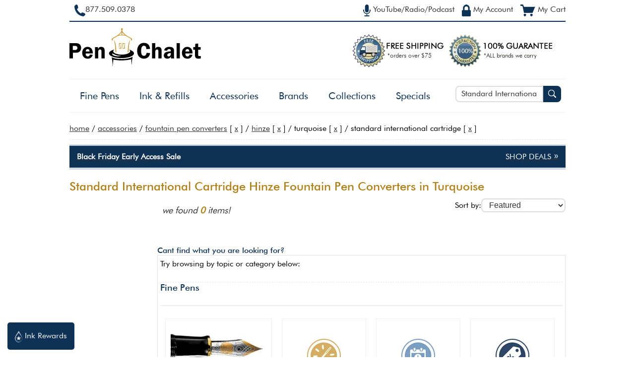

--- FILE ---
content_type: text/html; charset=utf-8
request_url: https://www.penchalet.com/category.aspx?cid=15&mid=124&hue=18&sid=0&price=0&nmid=0&tid=0&ftid=0&disc=0&keyword=Standard%20International%20Cartridge
body_size: 12111
content:
<!DOCTYPE html"><html lang="en-US"><head><title>Standard International Cartridge Hinze Fountain Pen Converters 
            in Turquoise </title><meta charset="UTF-8"><meta name="viewport" content="width=device-width, initial-scale=1.0">
        <meta NAME="description" CONTENT="
          Shop our selection of
          Standard International Cartridge Hinze Fountain Pen Converters 
            in Turquoise 
          at Pen Chalet. Free shipping on all Hinze Fountain Pen Converters orders over $75!
        " >
        <meta NAME="keywords" CONTENT="
            Pen Chalet
            
              ,Standard International Cartridge
              ,Hinze
              ,Fountain Pen Converters
              ,Turquoise" >
        <meta NAME="ROBOTS" CONTENT="NOINDEX,FOLLOW">

        <meta property="og:site_name" content="Pen Chalet"/>
        
        <meta property="og:title" content="Standard International Cartridge Hinze Fountain Pen Converters 
            in Turquoise "/>
        <meta property="og:type" content="website"/>
        <meta property="og:description" content="
          Shop our selection of
          Standard International Cartridge Hinze Fountain Pen Converters 
            in Turquoise 
          at Pen Chalet. Free shipping on all Hinze Fountain Pen Converters orders over $75!
        "/>
        <meta property="og:image" content="https://www.penchalet.com/images/Pen_Chalet_icon_logo_ogimage.png"/>
        <meta property="og:image:secure_url" content="https://www.penchalet.com/images/Pen_Chalet_icon_logo_ogimage.png"/>

        <meta name="twitter:site" content="@penchalet"/>
        <meta name="twitter:card" content="summary_large_image"/>
        <meta name="twitter:title" content="Standard International Cartridge Hinze Fountain Pen Converters 
            in Turquoise "/>
        <meta name="twitter:description" content="
          Shop our selection of
          Standard International Cartridge Hinze Fountain Pen Converters 
            in Turquoise 
          at Pen Chalet. Free shipping on all Hinze Fountain Pen Converters orders over $75!
        "/>
      <link rel="stylesheet" type="text/css" href="/skin/global.css?v=07.03.24"><script src="/jscript/generic.js?v=01.17.24" language="JavaScript" TYPE="ce311487bb2ae16842572066-text/javascript"></script><script src="https://ajax.googleapis.com/ajax/libs/jquery/1.9.0/jquery.min.js" TYPE="ce311487bb2ae16842572066-text/javascript"></script>
        <link rel="stylesheet" type="text/css" href="/skin/category.css?v=02.07.23"></link>
        
          <link rel="stylesheet" type="text/css" href="/skin/brand.css"></link>
        


		  <script src="/jscript/products.js?v=12.21.23" TYPE="ce311487bb2ae16842572066-text/javascript" defer></script>
		  <script src="/jscript/jquery.zoom.js" TYPE="ce311487bb2ae16842572066-text/javascript" defer></script>
	  <script type="ce311487bb2ae16842572066-text/javascript">
      
    (function(w,d,s,l,i){w[l]=w[l]||[];w[l].push({'gtm.start':new Date().getTime(),event:'gtm.js'});var f=d.getElementsByTagName(s)[0],j=d.createElement(s);j.async=true;j.src="https://load.ss.penchalet.com/gtm.js?"+i;f.parentNode.insertBefore(j,f);})(window,document,'script','dataLayer','id=GTM-WVRJP45');
    </script><link rel="shortcut icon" href="/favicon.ico" type="image/ico"><script type="ce311487bb2ae16842572066-text/javascript">
          $(function() {
          var pull 		= $('#pull');
          menu 		= $('nav');
          menuHeight	= menu.height();

          /*$(pull).on('click', function(e) {*/
          $(pull).click(function(e){
          e.preventDefault();
          menu.slideToggle();
          });

          $(window).resize(function(){
          var w = $(window).width();
          if(w > 320 && menu.is(':hidden')) {
                  menu.removeAttr('style');
              }
            });
          });          
        </script></head><body itemscope="itemscope" itemtype="http://schema.org/WebPage"><!--
        Registered Copyright Pen Chalet, LLC. All rights reserved. Please do not copy
        this content. Contact us at (877) 509-0378 if you detect this code on any other
        domain than https://www.penchalet.com. --><noscript><iframe src="https://load.ss.penchalet.com/ns.html?id=GTM-WVRJP45" height="0" width="0" style="display:none;visibility:hidden"></iframe></noscript><script type="ce311487bb2ae16842572066-text/javascript">
      !function(f,b,e,v,n,t,s)
      {if(f.fbq)return;n=f.fbq=function(){n.callMethod?
      n.callMethod.apply(n,arguments):n.queue.push(arguments)};
      if(!f._fbq)f._fbq=n;n.push=n;n.loaded=!0;n.version='2.0';
      n.queue=[];t=b.createElement(e);t.async=!0;
      t.src=v;s=b.getElementsByTagName(e)[0];
      s.parentNode.insertBefore(t,s)}(window, document,'script',
      'https://connect.facebook.net/en_US/fbevents.js');
      fbq('init', '1804883479541725');
      fbq('track', 'PageView');
      
      </script><a class="skip-link" href="#main-content" role="button" tabindex="0">
			  Skip to main content
		  </a><div id="blanket" style="display:none;"></div><div id="wrapper" align="center"><header><div id="header"><div class="containerRight" align="right"><span class="topNavLinks"><a href="/media.aspx" class="topNavLink" title="Did you hear about us from YouTube Radio Podcast?" aria-label="YouTube Radio Podcast" tabindex="0"><span id="radioIcon"><img src="https://images.penchalet.com/buttons/microphone_blue.png" alt="Heard us on the YouTube, Radio or Podcast?" height="24" width="15" class="imgValign" loading="lazy"></span><span id="radiopodcast" class="topNavText">
              YouTube/Radio/Podcast
            </span></a></span><span class="topNavLinks"><a href="/account.aspx" class="topNavLink" title="My Account" aria-label="My Account" tabindex="0"><span id="accountIcon"><img src="https://images.penchalet.com/buttons/lock_blue.png" alt="My Account" height="24" width="18" class="imgValign" loading="lazy"></span><span id="myaccount" class="topNavText">
              My Account
            </span></a></span><span class="topNavLinks"><a href="/cart.aspx" class="topNavLink" title="My Cart" aria-label="My Cart" tabindex="0" loading="lazy"><span id="my-cart"><img src="https://images.penchalet.com/buttons/cart_blue.png" alt="My Cart" height="24" width="30" class="imgValign" loading="lazy"></span><span id="mycart" class="topNavText">
              My Cart
            </span></a></span></div><div class="containerLeft" align="left"><div id="toll_free"><a href="tel:+1877.509.0378" title="Toll Free Number" aria-label="Pen Chalet Toll Free Phone Number" tabindex="0" target="_self"><span id="phoneIcon"><img src="https://images.penchalet.com/buttons/phone_blue.png" alt="Call Us" width="22" height="24" class="imgValign" loading="lazy"></span><span id="call_us">877.509.0378</span></a></div></div></div><div id="logoDiv" align="left"><div id="toll_free2"><b><a href="tel:+1877.509.0378" tabindex="0" target="_self">877.509.0378</a></b></div><div class="logoimage"><a href="/" tabindex="0" title="Pen Chalet Home Page" aria-label="Pen Chalet Home Page"><img src="https://images.penchalet.com/logo_main.png" id="logo" width="266" height="115" border="0" alt="Pen Chalet Home Page" loading="lazy"></a></div><div class="gurantees"><a href="/fountain_pen_free_shipping.aspx" title="Free Shipping" aria-label="Free Shipping" tabindex="0"><img src="https://images.penchalet.com/free_shipping.png?tr=w-184,h-67" id="free_shipping" alt="free shipping on pens" width="184" height="67" border="0" hspace="10" loading="lazy"></a><a href="/fountain_pen_guarantee.aspx" title="Pen Chalet Guarantee" aria-label="Pen Chalet Guarantee" tabindex="0"><img src="https://images.penchalet.com/guaranteed_authentic.png?tr=w-211,h-67" id="guaranteed_authentic" alt="guaranteed authentic, authorized dealer" width="211" height="67" border="0" loading="lazy"></a></div></div><div id="topNav" align="left"><div class="search"><div id="searchBox" role="search"><form method="get" action="/category.aspx" style="margin:0;padding:0;" role="search"><div style="float:left;width:-webkit-calc(100% - 40px);width:-moz-calc(100% - 40px);width:calc(100% - 40px);"><label for="searchInput" class="visually-hidden">Search Pen Chalet</label><input type="text" name="keyword" value="Standard International Cartridge" class="input" id="searchInput" placeholder="Search Pen Chalet..." onkeyup="if (!window.__cfRLUnblockHandlers) return false; document.getElementById('pensearch_iframe').src = '/autocomplete.aspx?cid=15&amp;mid=124&amp;hue=18&amp;sid=0&amp;price=0&amp;nmid=0&amp;tid=0&amp;keyword=' + this.value;" tabindex="0" aria-required="true" data-cf-modified-ce311487bb2ae16842572066-=""></div><div style="float:right;width:40px;"><button type="submit" class="btnSearch" label="Search Pen Chalet" aria-label="Search Pen Chalet" tabindex="0"><img src="https://images.penchalet.com/buttons/search-glass.png" width="16" height="16" alt="Search Pen Chalet" loading="lazy"></button></div></form></div><div id="searchMinimal"><a href="#" id="pullSearch" onclick="if (!window.__cfRLUnblockHandlers) return false; toggle('searchBox');$('#searchInput').focus();" role="button" tabindex="0" title="more" aria-label="more" data-cf-modified-ce311487bb2ae16842572066-=""><img src="https://images.penchalet.com/buttons/search-dk.png" id="search_min_button" width="25" height="23" alt="Pen Chalet Search" loading="lazy"></a></div><script type="ce311487bb2ae16842572066-text/javascript">
      
      
      $("#searchInput").focus(function () {
    $('#pensearch').show();
});
$("#searchInput").focusout(function () {

    if($("#pensearch:hover").length != 0){
            //alert("Mouse is Over the DIV Element.");
        } else{
            $('#pensearch').hide();
        }
    
});

      
      
      
    </script><div id="pensearch"></div><iframe width="1" height="1" frameborder="0" style="visibility:hidden;height:1px;border:0px" id="pensearch_iframe" name="pensearch_iframe" title="hidden pen search"></iframe></div><div id="navMinimal" role="button" aria-expanded="false" aria-haspopup="true" aria-controls="main-menu"><a href="#" id="pull" title="main menu" style="margin-top:5px;" tabindex="0"><img src="https://images.penchalet.com/buttons/menu2.png" id="menu_min_button" width="25" height="23" alt="Main Menu" loading="lazy"><span>Menu</span></a></div><nav id="navbar"><div id="logo-scroll" class="logo-scroll-hide"><a href="/" tabindex="0" title="Pen Chalet Home Page" aria-label="Pen Chalet Home Page"><img src="https://images.penchalet.com/logo-icon-only.jpg?tr=h-47,w-47" id="logo" border="0" alt="Pen Chalet Home Page" width="47" height="47" loading="lazy"></a></div><ul id="main_menu" role="menu" aria-hidden="false"><li><span aria-expanded="false" aria-haspopup="true" aria-controls="category-1" role="button" tabindex="0"><a href="#" class="navMore" onClick="if (!window.__cfRLUnblockHandlers) return false; toggle('category-1');" data-cf-modified-ce311487bb2ae16842572066-="">+</a><a href="/fine_pens/" title="Shop Fine Pens" aria-label="Shop Fine Pens">Fine Pens</a></span><ul id="category-1" role="presentation" aria-hidden="false"><li role="menuitem" tabindex="0"><a href="/fine_pens/fountain_pens/" title="Shop Fountain Pens" aria-label="Shop Fountain Pens">Fountain Pens</a></li><li role="menuitem" tabindex="0"><a href="/fine_pens/rollerball_pens/" title="Shop Rollerball Pens" aria-label="Shop Rollerball Pens">Rollerball Pens</a></li><li role="menuitem" tabindex="0"><a href="/fine_pens/ballpoint_pens/" title="Shop Ballpoint Pens" aria-label="Shop Ballpoint Pens">Ballpoint Pens</a></li><li role="menuitem" tabindex="0"><a href="/fine_pens/dip_pens/" title="Shop Dip Pens" aria-label="Shop Dip Pens">Dip Pens</a></li><li role="menuitem" tabindex="0"><a href="/fine_pens/mechanical_pencils/" title="Shop Mechanical Pencils" aria-label="Shop Mechanical Pencils">Mechanical Pencils</a></li></ul></li><li><span aria-expanded="false" aria-haspopup="true" aria-controls="category-5" role="button" tabindex="0"><a href="#" class="navMore" onClick="if (!window.__cfRLUnblockHandlers) return false; toggle('category-5');" data-cf-modified-ce311487bb2ae16842572066-="">+</a><a href="/ink_refills/" title="Shop Ink &amp; Refills" aria-label="Shop Ink &amp; Refills">Ink &amp; Refills</a></span><ul id="category-5" role="presentation" aria-hidden="false"><li role="menuitem" tabindex="0"><a href="/ink_refills/fountain_pen_ink/" title="Shop Fountain Pen Ink" aria-label="Shop Fountain Pen Ink">Fountain Pen Ink</a></li><li class="subLink" role="menuitem" tabindex="0"><a href="/ink_refills/bottled_fountain_pen_ink/" title="Shop Bottled Fountain Pen Inks" aria-label="Shop Bottled Fountain Pen Inks">
          Bottled Fountain Pen Inks
        </a></li><li class="subLink" role="menuitem" tabindex="0"><a href="/ink_refills/cartridge_fountain_pen_ink/" title="Shop Cartridge Fountain Pen Inks" aria-label="Shop Cartridge Fountain Pen Inks">
          Cartridge Fountain Pen Inks
        </a></li><li class="subLink" role="menuitem" tabindex="0"><a href="/ink_refills/fountain_pen_ink_samples/" title="Shop Ink Samples" aria-label="Shop Ink Samples">
          Ink Samples
        </a></li><li role="menuitem" tabindex="0"><a href="/ink_refills/rollerball_ink_refills/" title="Shop Rollerball Pen Refills" aria-label="Shop Rollerball Pen Refills">Rollerball Pen Refills</a></li><li role="menuitem" tabindex="0"><a href="/ink_refills/ballpoint_ink_refills/" title="Shop Ballpoint Pen Refills" aria-label="Shop Ballpoint Pen Refills">Ballpoint Pen Refills</a></li><li role="menuitem" tabindex="0"><a href="/ink_refills/empty_ink_bottles/" title="Shop Empty Ink Bottles" aria-label="Shop Empty Ink Bottles">Empty Ink Bottles</a></li></ul></li><li><span aria-expanded="false" aria-haspopup="true" aria-controls="category-9" role="button" tabindex="0"><a href="#" class="navMore" onClick="if (!window.__cfRLUnblockHandlers) return false; toggle('category-9');" data-cf-modified-ce311487bb2ae16842572066-="">+</a><a href="/pen_accessories/" title="Shop Accessories" aria-label="Shop Accessories">Accessories</a></span><ul id="category-9" role="presentation" aria-hidden="false"><li role="menuitem" tabindex="0"><a href="/pen_accessories/pen_carrying_cases/" title="Shop Pen Carrying Cases" aria-label="Shop Pen Carrying Cases">Pen Carrying Cases</a></li><li role="menuitem" tabindex="0"><a href="/pen_accessories/memo_books_notebooks/" title="Shop Memo &amp; Notebooks" aria-label="Shop Memo &amp; Notebooks">Memo &amp; Notebooks</a></li><li role="menuitem" tabindex="0"><a href="/pen_accessories/desktop_pen_holders/" title="Shop Pen Rests &amp; Display Cases" aria-label="Shop Pen Rests &amp; Display Cases">Pen Rests &amp; Display Cases</a></li><li role="menuitem" tabindex="0"><a href="/pen_accessories/pen_cleaning_tuning_supplies/" title="Shop Pen Care Supplies" aria-label="Shop Pen Care Supplies">Pen Care Supplies</a></li><li role="menuitem" tabindex="0"><a href="/pen_accessories/fountain_pen_nibs/" title="Shop Fountain Pen Nibs" aria-label="Shop Fountain Pen Nibs">Fountain Pen Nibs</a></li><li role="menuitem" tabindex="0"><a href="/pen_accessories/fountain_pen_converters/" title="Shop Fountain Pen Converters" aria-label="Shop Fountain Pen Converters">Fountain Pen Converters</a></li><li role="menuitem" tabindex="0"><a href="/pen_accessories/pen_parts_accessories/" title="Shop Pen Parts" aria-label="Shop Pen Parts">Pen Parts</a></li><li role="menuitem" tabindex="0"><a href="/pen_accessories/inkwells/" title="Shop Inkwells" aria-label="Shop Inkwells">Inkwells</a></li><li role="menuitem" tabindex="0"><a href="/pen_accessories/swag/" title="Shop Swag" aria-label="Shop Swag">Swag</a></li><li role="menuitem" tabindex="0"><a href="/pen_accessories/executive_gifts_desk_accessories/" title="Shop Executive Gifts &amp; Desk Accessories" aria-label="Shop Executive Gifts &amp; Desk Accessories">Executive Gifts &amp; Desk Accessories</a></li><li role="menuitem" tabindex="0"><a href="/pen_accessories/lighters/" title="Shop Lighters" aria-label="Shop Lighters">Lighters</a></li><li role="menuitem" tabindex="0"><a href="/pen_accessories/sealing_wax/" title="Shop Sealing Wax" aria-label="Shop Sealing Wax">Sealing Wax</a></li></ul></li><li><span aria-expanded="false" aria-haspopup="false" role="button" tabindex="0"><a href="/brand.aspx" title="Shop by Brand" aria-label="Shop by Brand" tabindex="0">Brands</a></span></li><li><span aria-expanded="false" aria-haspopup="true" aria-controls="collections-tier" role="button" tabindex="0"><a href="#" class="navMore" onClick="if (!window.__cfRLUnblockHandlers) return false; toggle('collections-tier');" tabindex="0" data-cf-modified-ce311487bb2ae16842572066-="">+</a><a>
					  Collections
				  </a></span><ul id="collections-tier" role="presentation" aria-hidden="false"><li role="menuitem" tabindex="0"><nobr><a href="/category.aspx?keyword=Exclusive" title="Pen Chalet Exclusives" aria-label="Pen Chalet Exclusives">
                    Exclusive Items
                  </a></nobr></li><li role="menuitem" tabindex="0"><nobr><a href="/pen_type/limited_edition_pens.html" title="Limited Edition Items" aria-label="Limited Edition Items">
                    Limited Editions
                  </a></nobr></li><li role="menuitem" tabindex="0"><a href="/category.aspx?keyword=new+pens" title="New Items Just Arrived" aria-label="New Items Just Arrived">
                  New Items
                </a></li><li role="menuitem"><a href="/pen_type/new_pens_coming_soon.html" title="Coming Soon / Pre-Orders" aria-label="Coming Soon / Pre-Orders">
                  Coming Soon
                </a></li><li role="menuitem"><a href="/corporate-pen-gifts.aspx" title="Corporate Pen Gifts" aria-label="Corporate Pen Gifts">
                  Corporate Gifts / Custom Engraving
                </a></li></ul></li><li><span aria-expanded="false" aria-haspopup="true" aria-controls="specials-tier" role="button" tabindex="0"><a href="#" class="navMore" onClick="if (!window.__cfRLUnblockHandlers) return false; toggle('specials-tier');" data-cf-modified-ce311487bb2ae16842572066-="">+</a><a href="/fountain_pen_specials.aspx" title="Specials &amp; Deals" aria-label="Specials &amp; Deals">Specials</a></span><ul id="specials-tier" role="presentation" aria-hidden="false"><li role="menuitem" tabindex="0"><nobr><a href="/fountain_pen_specials.aspx" title="Closeout &amp; Overstock" aria-label="Closeout &amp; Overstock">
                    Closeout &amp; Overstock
                  </a></nobr></li><li role="menuitem" tabindex="0"><nobr><a href="/fountain_pen_specials.aspx?p=freebies" title="Freebies / BOGOS" aria-label="Freebies / BOGOs">
                  Freebies
                </a></nobr></li><li role="menuitem" tabindex="0"><nobr><a href="/bundles.aspx" title="Build a Bundle" aria-label="Build a Bundle">
                    Bundle &amp; Save
                  </a></nobr></li><li role="menuitem" tabindex="0"><nobr><a href="/fountain_pen_specials.aspx?p=finaldrop" title="The Final Drop" aria-label="The Final Drop">
                  The Final Drop
                </a></nobr></li></ul></li></ul></nav></div></header><a name="main-content"></a><div id="maincontent" align="left"><div id="breadcrumb" vocab="http://schema.org/" typeof="BreadcrumbList"><span property="itemListElement" typeof="ListItem"><span property="name"><a href="/" property="item" typeof="WebPage"><span property="name">home</span></a><meta property="position" content="1"></span></span>
        /
        <span property="itemListElement" typeof="ListItem"><a href="/pen_accessories/" property="item" typeof="WebPage"><span property="name">Accessories</span></a><meta property="position" content="2"></span>
            /
            <a href="/pen_accessories/fountain_pen_converters/">Fountain Pen Converters</a>
             [
            <a href="/category.aspx?cid=&amp;mid=124&amp;hue=18&amp;sid=0&amp;price=0&amp;nmid=0&amp;tid=0&amp;ftid=0&amp;disc=0&amp;keyword=Standard International Cartridge" rel="nofollow">x</a>
            ]
          
            /
            <a href="/hinze/">Hinze</a> [
            <a href="/category.aspx?cid=15&amp;mid=0&amp;hue=18&amp;sid=0&amp;price=0&amp;nmid=0&amp;tid=0&amp;ftid=0&amp;disc=0&amp;keyword=Standard International Cartridge" rel="nofollow">x</a>
            ]
          
            /
            Turquoise
            [
            <a href="/category.aspx?cid=15&amp;mid=124&amp;hue=0&amp;sid=0&amp;price=0&amp;nmid=0&amp;tid=0&amp;ftid=0&amp;disc=0&amp;keyword=Standard International Cartridge" rel="nofollow">x</a>
            ]
          
            /
            Standard International Cartridge
            [
            <a href="/category.aspx?cid=15&amp;mid=124&amp;hue=18&amp;sid=0&amp;price=0&amp;nmid=0&amp;tid=0&amp;ftid=0&amp;disc=0&amp;keyword=" rel="nofollow">x</a>
            ]
          </div><div id="contentDiv"><div class="saleBannersAllContainer"><div class="saleBannerContainer "><a href="/sales/black_friday_early_access_sale.html" title="Black Friday Early Access Sale" aria-label="Black Friday Early Access Sale"><div class="saleBannerBorder" role="button" tabindex="0"><div class="saleBanner"><div class="saleLeft">Black Friday Early Access Sale</div><div class="saleCenter"></div><div class="saleRight">
                        SHOP DEALS<span> »</span></div></div></div></a></div></div><br clear="all"><main><div id="h1Header"><h1>Standard International Cartridge Hinze Fountain Pen Converters 
                in Turquoise </h1></div><div id="category"><div id="categoryDetails"><div class="sortDiv"><form action="/category.aspx" method="get"><input type="hidden" name="cid" value="15"><input type="hidden" name="country" value="0"><input type="hidden" name="mid" value="124"><input type="hidden" name="price" value="0"><input type="hidden" name="sid" value="0"><input type="hidden" name="hue" value="18"><input type="hidden" name="tid" value="0"><input type="hidden" name="nmid" value="0"><input type="hidden" name="ftid" value="0"><input type="hidden" name="ctid" value=""><input type="hidden" name="keyword" value="Standard International Cartridge"><input type="hidden" name="lid" value="0"><label for="sort-drop">Sort by:</label><select name="sort" id="sort-drop" class="input newinput" onchange="if (!window.__cfRLUnblockHandlers) return false; this.form.submit();" data-cf-modified-ce311487bb2ae16842572066-=""><option value="featured" selected>
				        Featured
				      </option><option value="percentageoff">
				        Percentage Off
				      </option><option value="lowtohigh">
				        Price Low to High
				      </option><option value="hightolow">
				        Price High to Low
				      </option><option value="toprated">
				        Top Rated
				      </option><option value="new">
				        Newest
				      </option></select></form></div><div class="results lowercase">
          we found
          <span>0</span> items!
            <div id="filterButtonSm" class="cursor">
        FILTER SEARCH
      </div></div><br><br><h3>Cant find what you are looking for?</h3><div class="border padding5">
    Try browsing by topic or category below:
    <br><br><div class="borderTop"><h2>Fine Pens</h2><div id="subCategories"><div class="categoryDivider"></div><div align="center" class="categorySubLeft"><div class="categorySubSectionSub"><a href="/fine_pens/fountain_pens/"><img src="https://images.penchalet.com/products/categories/2.jpg" alt="Fountain Pens" width="200" height="120" border="0" loading="lazy"></a><p class="categorySub"><a href="/fine_pens/fountain_pens/">Fountain Pens</a></p></div></div><div align="center" class="categorySubRight"><div align="center" class="categorySubSection"><div class="categorySubSectionSub"><a href="/category.aspx?cid=2&amp;sort=new"><img src="https://images.penchalet.com/icons/new_arrivals.png" class="categorySubSectionImg" alt="New Fountain Pens" width="68" height="68" border="0" loading="lazy"></a><p class="categorySub"><a href="/category.aspx?cid=2&amp;sort=new">
						  New Fountain Pens</a></p></div></div><div align="center" class="categorySubSection"><div class="categorySubSectionSub"><a href="/category.aspx?cid=2&amp;keyword=coming%20soon&amp;sort=coming%20soon"><img src="https://images.penchalet.com/icons/coming_soon.png" class="categorySubSectionImg" alt="Fountain Pens Coming Soon" width="68" height="68" border="0" loading="lazy"></a><p class="categorySub"><a href="/category.aspx?cid=2&amp;keyword=coming%20soon&amp;sort=coming%20soon">
						      Coming Soon...
					      </a></p></div></div><div align="center" class="categorySubSection"><div class="categorySubSectionSub"><a href="/category.aspx?cid=2&amp;disc=20&amp;sort=percentageoff"><img src="https://images.penchalet.com/icons/deals_specials.png" class="categorySubSectionImg" alt="Deals on Fountain Pens" width="68" height="68" border="0" loading="lazy"></a><p class="categorySub"><a href="/category.aspx?cid=2&amp;disc=20&amp;sort=percentageoff">
						  Deals and Specials
					  </a></p></div></div></div><div class="categoryDivider"></div><div align="center" class="categorySubLeft"><div class="categorySubSectionSub"><a href="/fine_pens/rollerball_pens/"><img src="https://images.penchalet.com/products/categories/3.jpg" alt="Rollerball Pens" width="200" height="120" border="0" loading="lazy"></a><p class="categorySub"><a href="/fine_pens/rollerball_pens/">Rollerball Pens</a></p></div></div><div align="center" class="categorySubRight"><div align="center" class="categorySubSection"><div class="categorySubSectionSub"><a href="/category.aspx?cid=3&amp;sort=new"><img src="https://images.penchalet.com/icons/new_arrivals.png" class="categorySubSectionImg" alt="New Rollerball Pens" width="68" height="68" border="0" loading="lazy"></a><p class="categorySub"><a href="/category.aspx?cid=3&amp;sort=new">
						  New Rollerball Pens</a></p></div></div><div align="center" class="categorySubSection"><div class="categorySubSectionSub"><a href="/category.aspx?cid=3&amp;keyword=coming%20soon&amp;sort=coming%20soon"><img src="https://images.penchalet.com/icons/coming_soon.png" class="categorySubSectionImg" alt="Rollerball Pens Coming Soon" width="68" height="68" border="0" loading="lazy"></a><p class="categorySub"><a href="/category.aspx?cid=3&amp;keyword=coming%20soon&amp;sort=coming%20soon">
						      Coming Soon...
					      </a></p></div></div><div align="center" class="categorySubSection"><div class="categorySubSectionSub"><a href="/category.aspx?cid=3&amp;disc=20&amp;sort=percentageoff"><img src="https://images.penchalet.com/icons/deals_specials.png" class="categorySubSectionImg" alt="Deals on Rollerball Pens" width="68" height="68" border="0" loading="lazy"></a><p class="categorySub"><a href="/category.aspx?cid=3&amp;disc=20&amp;sort=percentageoff">
						  Deals and Specials
					  </a></p></div></div></div><div class="categoryDivider"></div><div align="center" class="categorySubLeft"><div class="categorySubSectionSub"><a href="/fine_pens/ballpoint_pens/"><img src="https://images.penchalet.com/products/categories/4.jpg" alt="Ballpoint Pens" width="200" height="120" border="0" loading="lazy"></a><p class="categorySub"><a href="/fine_pens/ballpoint_pens/">Ballpoint Pens</a></p></div></div><div align="center" class="categorySubRight"><div align="center" class="categorySubSection"><div class="categorySubSectionSub"><a href="/category.aspx?cid=4&amp;sort=new"><img src="https://images.penchalet.com/icons/new_arrivals.png" class="categorySubSectionImg" alt="New Ballpoint Pens" width="68" height="68" border="0" loading="lazy"></a><p class="categorySub"><a href="/category.aspx?cid=4&amp;sort=new">
						  New Ballpoint Pens</a></p></div></div><div align="center" class="categorySubSection"><div class="categorySubSectionSub"><a href="/category.aspx?cid=4&amp;keyword=coming%20soon&amp;sort=coming%20soon"><img src="https://images.penchalet.com/icons/coming_soon.png" class="categorySubSectionImg" alt="Ballpoint Pens Coming Soon" width="68" height="68" border="0" loading="lazy"></a><p class="categorySub"><a href="/category.aspx?cid=4&amp;keyword=coming%20soon&amp;sort=coming%20soon">
						      Coming Soon...
					      </a></p></div></div><div align="center" class="categorySubSection"><div class="categorySubSectionSub"><a href="/category.aspx?cid=4&amp;disc=20&amp;sort=percentageoff"><img src="https://images.penchalet.com/icons/deals_specials.png" class="categorySubSectionImg" alt="Deals on Ballpoint Pens" width="68" height="68" border="0" loading="lazy"></a><p class="categorySub"><a href="/category.aspx?cid=4&amp;disc=20&amp;sort=percentageoff">
						  Deals and Specials
					  </a></p></div></div></div><div class="categoryDivider"></div><div align="center" class="categorySubLeft"><div class="categorySubSectionSub"><a href="/fine_pens/dip_pens/"><img src="https://images.penchalet.com/products/categories/25.jpg" alt="Dip Pens" width="200" height="120" border="0" loading="lazy"></a><p class="categorySub"><a href="/fine_pens/dip_pens/">Dip Pens</a></p></div></div><div align="center" class="categorySubRight"><div align="center" class="categorySubSection"><div class="categorySubSectionSub"><a href="/category.aspx?cid=25&amp;sort=new"><img src="https://images.penchalet.com/icons/new_arrivals.png" class="categorySubSectionImg" alt="New Dip Pens" width="68" height="68" border="0" loading="lazy"></a><p class="categorySub"><a href="/category.aspx?cid=25&amp;sort=new">
						  New Dip Pens</a></p></div></div><div align="center" class="categorySubSection"><div class="categorySubSectionSub"><a href="/category.aspx?cid=25&amp;keyword=coming%20soon&amp;sort=coming%20soon"><img src="https://images.penchalet.com/icons/coming_soon.png" class="categorySubSectionImg" alt="Dip Pens Coming Soon" width="68" height="68" border="0" loading="lazy"></a><p class="categorySub"><a href="/category.aspx?cid=25&amp;keyword=coming%20soon&amp;sort=coming%20soon">
						      Coming Soon...
					      </a></p></div></div><div align="center" class="categorySubSection"><div class="categorySubSectionSub"><a href="/category.aspx?cid=25&amp;disc=20&amp;sort=percentageoff"><img src="https://images.penchalet.com/icons/deals_specials.png" class="categorySubSectionImg" alt="Deals on Dip Pens" width="68" height="68" border="0" loading="lazy"></a><p class="categorySub"><a href="/category.aspx?cid=25&amp;disc=20&amp;sort=percentageoff">
						  Deals and Specials
					  </a></p></div></div></div><div class="categoryDivider"></div><div align="center" class="categorySubLeft"><div class="categorySubSectionSub"><a href="/fine_pens/mechanical_pencils/"><img src="https://images.penchalet.com/products/categories/11.jpg" alt="Mechanical Pencils" width="200" height="120" border="0" loading="lazy"></a><p class="categorySub"><a href="/fine_pens/mechanical_pencils/">Mechanical Pencils</a></p></div></div><div align="center" class="categorySubRight"><div align="center" class="categorySubSection"><div class="categorySubSectionSub"><a href="/category.aspx?cid=11&amp;sort=new"><img src="https://images.penchalet.com/icons/new_arrivals.png" class="categorySubSectionImg" alt="New Mechanical Pencils" width="68" height="68" border="0" loading="lazy"></a><p class="categorySub"><a href="/category.aspx?cid=11&amp;sort=new">
						  New Mechanical Pencils</a></p></div></div><div align="center" class="categorySubSection"><div class="categorySubSectionSub"><a href="/category.aspx?cid=11&amp;keyword=coming%20soon&amp;sort=coming%20soon"><img src="https://images.penchalet.com/icons/coming_soon.png" class="categorySubSectionImg" alt="Mechanical Pencils Coming Soon" width="68" height="68" border="0" loading="lazy"></a><p class="categorySub"><a href="/category.aspx?cid=11&amp;keyword=coming%20soon&amp;sort=coming%20soon">
						      Coming Soon...
					      </a></p></div></div><div align="center" class="categorySubSection"><div class="categorySubSectionSub"><a href="/category.aspx?cid=11&amp;disc=20&amp;sort=percentageoff"><img src="https://images.penchalet.com/icons/deals_specials.png" class="categorySubSectionImg" alt="Deals on Mechanical Pencils" width="68" height="68" border="0" loading="lazy"></a><p class="categorySub"><a href="/category.aspx?cid=11&amp;disc=20&amp;sort=percentageoff">
						  Deals and Specials
					  </a></p></div></div></div></div><br clear="all"></div><div class="borderTop"><br><h2>Fountain Pens Ink &amp; Refills</h2><div id="subCategories"><div class="categoryDivider"></div><div align="center" class="categorySubLeft"><div class="categorySubSectionSub"><a href="/ink_refills/bottled_fountain_pen_ink/"><img src="https://images.penchalet.com/products/categories/26.jpg" alt="Bottled Fountain Pen Inks" width="200" height="120" border="0" loading="lazy"></a><p class="categorySub"><a href="/ink_refills/bottled_fountain_pen_ink/">Bottled Fountain Pen Inks</a></p></div></div><div align="center" class="categorySubRight"><div align="center" class="categorySubSection"><div class="categorySubSectionSub"><a href="/category.aspx?cid=26&amp;sort=new"><img src="https://images.penchalet.com/icons/new_arrivals.png" class="categorySubSectionImg" alt="New Fountain Pen Ink" width="68" height="68" border="0" loading="lazy"></a><p class="categorySub"><a href="/category.aspx?cid=26&amp;sort=new">
						  New Bottled Fountain Pen Inks</a></p></div></div><div align="center" class="categorySubSection"><div class="categorySubSectionSub"><a href="/category.aspx?cid=26&amp;keyword=coming%20soon&amp;sort=coming%20soon"><img src="https://images.penchalet.com/icons/coming_soon.png" class="categorySubSectionImg" alt="Fountain Pen Ink Coming Soon" width="68" height="68" border="0" loading="lazy"></a><p class="categorySub"><a href="/category.aspx?cid=26&amp;keyword=coming%20soon&amp;sort=coming%20soon">
						      Coming Soon...
					      </a></p></div></div><div align="center" class="categorySubSection"><div class="categorySubSectionSub"><a href="/category.aspx?cid=26&amp;disc=20&amp;sort=percentageoff"><img src="https://images.penchalet.com/icons/deals_specials.png" class="categorySubSectionImg" alt="Deals on Fountain Pen Ink" width="68" height="68" border="0" loading="lazy"></a><p class="categorySub"><a href="/category.aspx?cid=26&amp;disc=20&amp;sort=percentageoff">
						  Deals and Specials
					  </a></p></div></div></div><div class="categoryDivider"></div><div align="center" class="categorySubLeft"><div class="categorySubSectionSub"><a href="/ink_refills/cartridge_fountain_pen_ink/"><img src="https://images.penchalet.com/products/categories/27.jpg" alt="Cartridge Inks" width="200" height="120" border="0" loading="lazy"></a><p class="categorySub"><a href="/ink_refills/cartridge_fountain_pen_ink/">Cartridge Inks</a></p></div></div><div align="center" class="categorySubRight"><div align="center" class="categorySubSection"><div class="categorySubSectionSub"><a href="/category.aspx?cid=27&amp;sort=new"><img src="https://images.penchalet.com/icons/new_arrivals.png" class="categorySubSectionImg" alt="New Fountain Pen Ink" width="68" height="68" border="0" loading="lazy"></a><p class="categorySub"><a href="/category.aspx?cid=27&amp;sort=new">
						  New Cartridge Inks</a></p></div></div><div align="center" class="categorySubSection"><div class="categorySubSectionSub"><a href="/category.aspx?cid=27&amp;disc=20&amp;sort=percentageoff"><img src="https://images.penchalet.com/icons/deals_specials.png" class="categorySubSectionImg" alt="Deals on Fountain Pen Ink" width="68" height="68" border="0" loading="lazy"></a><p class="categorySub"><a href="/category.aspx?cid=27&amp;disc=20&amp;sort=percentageoff">
						  Deals and Specials
					  </a></p></div></div></div><div class="categoryDivider"></div><div align="center" class="categorySubLeft"><div class="categorySubSectionSub"><a href="/ink_refills/fountain_pen_ink_samples/"><img src="https://images.penchalet.com/products/categories/29.jpg" alt="Ink Samples" width="200" height="120" border="0" loading="lazy"></a><p class="categorySub"><a href="/ink_refills/fountain_pen_ink_samples/">Ink Samples</a></p></div></div><div align="center" class="categorySubRight"><div align="center" class="categorySubSection"><div class="categorySubSectionSub"><a href="/category.aspx?cid=29&amp;sort=new"><img src="https://images.penchalet.com/icons/new_arrivals.png" class="categorySubSectionImg" alt="New Fountain Pen Ink" width="68" height="68" border="0" loading="lazy"></a><p class="categorySub"><a href="/category.aspx?cid=29&amp;sort=new">
						  New Ink Samples</a></p></div></div><div align="center" class="categorySubSection"><div class="categorySubSectionSub"><a href="/category.aspx?cid=29&amp;disc=20&amp;sort=percentageoff"><img src="https://images.penchalet.com/icons/deals_specials.png" class="categorySubSectionImg" alt="Deals on Fountain Pen Ink" width="68" height="68" border="0" loading="lazy"></a><p class="categorySub"><a href="/category.aspx?cid=29&amp;disc=20&amp;sort=percentageoff">
						  Deals and Specials
					  </a></p></div></div></div><div class="categoryDivider"></div><div align="center" class="categorySubLeft"><div class="categorySubSectionSub"><a href="/ink_refills/rollerball_ink_refills/"><img src="https://images.penchalet.com/products/categories/7.jpg" alt="Rollerball Pen Refills" width="200" height="120" border="0" loading="lazy"></a><p class="categorySub"><a href="/ink_refills/rollerball_ink_refills/">Rollerball Pen Refills</a></p></div></div><div align="center" class="categorySubRight"><div align="center" class="categorySubSection"><div class="categorySubSectionSub"><a href="/category.aspx?cid=7&amp;sort=new"><img src="https://images.penchalet.com/icons/new_arrivals.png" class="categorySubSectionImg" alt="New Rollerball Pen Refills" width="68" height="68" border="0" loading="lazy"></a><p class="categorySub"><a href="/category.aspx?cid=7&amp;sort=new">
						  New Rollerball Pen Refills</a></p></div></div><div align="center" class="categorySubSection"><div class="categorySubSectionSub"><a href="/category.aspx?cid=7&amp;disc=20&amp;sort=percentageoff"><img src="https://images.penchalet.com/icons/deals_specials.png" class="categorySubSectionImg" alt="Deals on Rollerball Pen Refills" width="68" height="68" border="0" loading="lazy"></a><p class="categorySub"><a href="/category.aspx?cid=7&amp;disc=20&amp;sort=percentageoff">
						  Deals and Specials
					  </a></p></div></div></div><div class="categoryDivider"></div><div align="center" class="categorySubLeft"><div class="categorySubSectionSub"><a href="/ink_refills/ballpoint_ink_refills/"><img src="https://images.penchalet.com/products/categories/8.jpg" alt="Ballpoint Pen Refills" width="200" height="120" border="0" loading="lazy"></a><p class="categorySub"><a href="/ink_refills/ballpoint_ink_refills/">Ballpoint Pen Refills</a></p></div></div><div align="center" class="categorySubRight"><div align="center" class="categorySubSection"><div class="categorySubSectionSub"><a href="/category.aspx?cid=8&amp;sort=new"><img src="https://images.penchalet.com/icons/new_arrivals.png" class="categorySubSectionImg" alt="New Ballpoint Pen Refills" width="68" height="68" border="0" loading="lazy"></a><p class="categorySub"><a href="/category.aspx?cid=8&amp;sort=new">
						  New Ballpoint Pen Refills</a></p></div></div><div align="center" class="categorySubSection"><div class="categorySubSectionSub"><a href="/category.aspx?cid=8&amp;disc=20&amp;sort=percentageoff"><img src="https://images.penchalet.com/icons/deals_specials.png" class="categorySubSectionImg" alt="Deals on Ballpoint Pen Refills" width="68" height="68" border="0" loading="lazy"></a><p class="categorySub"><a href="/category.aspx?cid=8&amp;disc=20&amp;sort=percentageoff">
						  Deals and Specials
					  </a></p></div></div></div><div class="categoryDivider"></div><div align="center" class="categorySubLeft"><div class="categorySubSectionSub"><a href="/ink_refills/empty_ink_bottles/"><img src="https://images.penchalet.com/products/categories/30.jpg" alt="Empty Ink Bottles" width="200" height="120" border="0" loading="lazy"></a><p class="categorySub"><a href="/ink_refills/empty_ink_bottles/">Empty Ink Bottles</a></p></div></div><div align="center" class="categorySubRight"><div align="center" class="categorySubSection"><div class="categorySubSectionSub"><a href="/category.aspx?cid=30&amp;sort=new"><img src="https://images.penchalet.com/icons/new_arrivals.png" class="categorySubSectionImg" alt="New Empty Ink Bottles" width="68" height="68" border="0" loading="lazy"></a><p class="categorySub"><a href="/category.aspx?cid=30&amp;sort=new">
						  New Empty Ink Bottles</a></p></div></div><div align="center" class="categorySubSection"><div class="categorySubSectionSub"><a href="/category.aspx?cid=30&amp;disc=20&amp;sort=percentageoff"><img src="https://images.penchalet.com/icons/deals_specials.png" class="categorySubSectionImg" alt="Deals on Empty Ink Bottles" width="68" height="68" border="0" loading="lazy"></a><p class="categorySub"><a href="/category.aspx?cid=30&amp;disc=20&amp;sort=percentageoff">
						  Deals and Specials
					  </a></p></div></div></div></div><br clear="all"></div><div class="borderTop"><br><h2>Pen Accessories &amp; Gifts</h2><div id="subCategories"><div class="categoryDivider"></div><div align="center" class="categorySubLeft"><div class="categorySubSectionSub"><a href="/pen_accessories/pen_carrying_cases/"><img src="https://images.penchalet.com/products/categories/13.jpg" alt="Pen Carrying Cases" width="200" height="120" border="0" loading="lazy"></a><p class="categorySub"><a href="/pen_accessories/pen_carrying_cases/">Pen Carrying Cases</a></p></div></div><div align="center" class="categorySubRight"><div align="center" class="categorySubSection"><div class="categorySubSectionSub"><a href="/category.aspx?cid=13&amp;sort=new"><img src="https://images.penchalet.com/icons/new_arrivals.png" class="categorySubSectionImg" alt="New Pen Carrying Cases" width="68" height="68" border="0" loading="lazy"></a><p class="categorySub"><a href="/category.aspx?cid=13&amp;sort=new">
						  New Pen Carrying Cases</a></p></div></div><div align="center" class="categorySubSection"><div class="categorySubSectionSub"><a href="/category.aspx?cid=13&amp;disc=20&amp;sort=percentageoff"><img src="https://images.penchalet.com/icons/deals_specials.png" class="categorySubSectionImg" alt="Deals on Pen Carrying Cases" width="68" height="68" border="0" loading="lazy"></a><p class="categorySub"><a href="/category.aspx?cid=13&amp;disc=20&amp;sort=percentageoff">
						  Deals and Specials
					  </a></p></div></div></div><div class="categoryDivider"></div><div align="center" class="categorySubLeft"><div class="categorySubSectionSub"><a href="/pen_accessories/memo_books_notebooks/"><img src="https://images.penchalet.com/products/categories/21.jpg" alt="Memo &amp; Notebooks" width="200" height="120" border="0" loading="lazy"></a><p class="categorySub"><a href="/pen_accessories/memo_books_notebooks/">Memo &amp; Notebooks</a></p></div></div><div align="center" class="categorySubRight"><div align="center" class="categorySubSection"><div class="categorySubSectionSub"><a href="/category.aspx?cid=21&amp;sort=new"><img src="https://images.penchalet.com/icons/new_arrivals.png" class="categorySubSectionImg" alt="New Memo &amp; Notebooks" width="68" height="68" border="0" loading="lazy"></a><p class="categorySub"><a href="/category.aspx?cid=21&amp;sort=new">
						  New Memo &amp; Notebooks</a></p></div></div><div align="center" class="categorySubSection"><div class="categorySubSectionSub"><a href="/category.aspx?cid=21&amp;disc=20&amp;sort=percentageoff"><img src="https://images.penchalet.com/icons/deals_specials.png" class="categorySubSectionImg" alt="Deals on Memo &amp; Notebooks" width="68" height="68" border="0" loading="lazy"></a><p class="categorySub"><a href="/category.aspx?cid=21&amp;disc=20&amp;sort=percentageoff">
						  Deals and Specials
					  </a></p></div></div></div><div class="categoryDivider"></div><div align="center" class="categorySubLeft"><div class="categorySubSectionSub"><a href="/pen_accessories/desktop_pen_holders/"><img src="https://images.penchalet.com/products/categories/10.jpg" alt="Pen Rests &amp; Display Cases" width="200" height="120" border="0" loading="lazy"></a><p class="categorySub"><a href="/pen_accessories/desktop_pen_holders/">Pen Rests &amp; Display Cases</a></p></div></div><div align="center" class="categorySubRight"><div align="center" class="categorySubSection"><div class="categorySubSectionSub"><a href="/category.aspx?cid=10&amp;sort=new"><img src="https://images.penchalet.com/icons/new_arrivals.png" class="categorySubSectionImg" alt="New Pen Rests &amp; Display Cases" width="68" height="68" border="0" loading="lazy"></a><p class="categorySub"><a href="/category.aspx?cid=10&amp;sort=new">
						  New Pen Rests &amp; Display Cases</a></p></div></div><div align="center" class="categorySubSection"><div class="categorySubSectionSub"><a href="/category.aspx?cid=10&amp;disc=20&amp;sort=percentageoff"><img src="https://images.penchalet.com/icons/deals_specials.png" class="categorySubSectionImg" alt="Deals on Pen Rests &amp; Display Cases" width="68" height="68" border="0" loading="lazy"></a><p class="categorySub"><a href="/category.aspx?cid=10&amp;disc=20&amp;sort=percentageoff">
						  Deals and Specials
					  </a></p></div></div></div><div class="categoryDivider"></div><div align="center" class="categorySubLeft"><div class="categorySubSectionSub"><a href="/pen_accessories/pen_cleaning_tuning_supplies/"><img src="https://images.penchalet.com/products/categories/28.jpg" alt="Pen Care Supplies" width="200" height="120" border="0" loading="lazy"></a><p class="categorySub"><a href="/pen_accessories/pen_cleaning_tuning_supplies/">Pen Care Supplies</a></p></div></div><div align="center" class="categorySubRight"><div align="center" class="categorySubSection"><div class="categorySubSectionSub"><a href="/category.aspx?cid=28&amp;sort=new"><img src="https://images.penchalet.com/icons/new_arrivals.png" class="categorySubSectionImg" alt="New Pen Care Supplies" width="68" height="68" border="0" loading="lazy"></a><p class="categorySub"><a href="/category.aspx?cid=28&amp;sort=new">
						  New Pen Care Supplies</a></p></div></div><div align="center" class="categorySubSection"><div class="categorySubSectionSub"><a href="/category.aspx?cid=28&amp;disc=20&amp;sort=percentageoff"><img src="https://images.penchalet.com/icons/deals_specials.png" class="categorySubSectionImg" alt="Deals on Pen Care Supplies" width="68" height="68" border="0" loading="lazy"></a><p class="categorySub"><a href="/category.aspx?cid=28&amp;disc=20&amp;sort=percentageoff">
						  Deals and Specials
					  </a></p></div></div></div><div class="categoryDivider"></div><div align="center" class="categorySubLeft"><div class="categorySubSectionSub"><a href="/pen_accessories/fountain_pen_nibs/"><img src="https://images.penchalet.com/products/categories/16.jpg" alt="Fountain Pen Nibs" width="200" height="120" border="0" loading="lazy"></a><p class="categorySub"><a href="/pen_accessories/fountain_pen_nibs/">Fountain Pen Nibs</a></p></div></div><div align="center" class="categorySubRight"><div align="center" class="categorySubSection"><div class="categorySubSectionSub"><a href="/category.aspx?cid=16&amp;sort=new"><img src="https://images.penchalet.com/icons/new_arrivals.png" class="categorySubSectionImg" alt="New Fountain Pen Nibs" width="68" height="68" border="0" loading="lazy"></a><p class="categorySub"><a href="/category.aspx?cid=16&amp;sort=new">
						  New Fountain Pen Nibs</a></p></div></div><div align="center" class="categorySubSection"><div class="categorySubSectionSub"><a href="/category.aspx?cid=16&amp;disc=20&amp;sort=percentageoff"><img src="https://images.penchalet.com/icons/deals_specials.png" class="categorySubSectionImg" alt="Deals on Fountain Pen Nibs" width="68" height="68" border="0" loading="lazy"></a><p class="categorySub"><a href="/category.aspx?cid=16&amp;disc=20&amp;sort=percentageoff">
						  Deals and Specials
					  </a></p></div></div></div><div class="categoryDivider"></div><div align="center" class="categorySubLeft"><div class="categorySubSectionSub"><a href="/pen_accessories/fountain_pen_converters/"><img src="https://images.penchalet.com/products/categories/15.jpg" alt="Fountain Pen Converters" width="200" height="120" border="0" loading="lazy"></a><p class="categorySub"><a href="/pen_accessories/fountain_pen_converters/">Fountain Pen Converters</a></p></div></div><div align="center" class="categorySubRight"><div align="center" class="categorySubSection"><div class="categorySubSectionSub"><a href="/category.aspx?cid=15&amp;sort=new"><img src="https://images.penchalet.com/icons/new_arrivals.png" class="categorySubSectionImg" alt="New Fountain Pen Converters" width="68" height="68" border="0" loading="lazy"></a><p class="categorySub"><a href="/category.aspx?cid=15&amp;sort=new">
						  New Fountain Pen Converters</a></p></div></div><div align="center" class="categorySubSection"><div class="categorySubSectionSub"><a href="/category.aspx?cid=15&amp;disc=20&amp;sort=percentageoff"><img src="https://images.penchalet.com/icons/deals_specials.png" class="categorySubSectionImg" alt="Deals on Fountain Pen Converters" width="68" height="68" border="0" loading="lazy"></a><p class="categorySub"><a href="/category.aspx?cid=15&amp;disc=20&amp;sort=percentageoff">
						  Deals and Specials
					  </a></p></div></div></div><div class="categoryDivider"></div><div align="center" class="categorySubLeft"><div class="categorySubSectionSub"><a href="/pen_accessories/pen_parts_accessories/"><img src="https://images.penchalet.com/products/categories/22.jpg" alt="Pen Parts" width="200" height="120" border="0" loading="lazy"></a><p class="categorySub"><a href="/pen_accessories/pen_parts_accessories/">Pen Parts</a></p></div></div><div align="center" class="categorySubRight"><div align="center" class="categorySubSection"><div class="categorySubSectionSub"><a href="/category.aspx?cid=22&amp;sort=new"><img src="https://images.penchalet.com/icons/new_arrivals.png" class="categorySubSectionImg" alt="New Pen Parts" width="68" height="68" border="0" loading="lazy"></a><p class="categorySub"><a href="/category.aspx?cid=22&amp;sort=new">
						  New Pen Parts</a></p></div></div><div align="center" class="categorySubSection"><div class="categorySubSectionSub"><a href="/category.aspx?cid=22&amp;disc=20&amp;sort=percentageoff"><img src="https://images.penchalet.com/icons/deals_specials.png" class="categorySubSectionImg" alt="Deals on Pen Parts" width="68" height="68" border="0" loading="lazy"></a><p class="categorySub"><a href="/category.aspx?cid=22&amp;disc=20&amp;sort=percentageoff">
						  Deals and Specials
					  </a></p></div></div></div><div class="categoryDivider"></div><div align="center" class="categorySubLeft"><div class="categorySubSectionSub"><a href="/pen_accessories/inkwells/"><img src="https://images.penchalet.com/products/categories/24.jpg" alt="Inkwells" width="200" height="120" border="0" loading="lazy"></a><p class="categorySub"><a href="/pen_accessories/inkwells/">Inkwells</a></p></div></div><div align="center" class="categorySubRight"><div align="center" class="categorySubSection"><div class="categorySubSectionSub"><a href="/category.aspx?cid=24&amp;sort=new"><img src="https://images.penchalet.com/icons/new_arrivals.png" class="categorySubSectionImg" alt="New Inkwells" width="68" height="68" border="0" loading="lazy"></a><p class="categorySub"><a href="/category.aspx?cid=24&amp;sort=new">
						  New Inkwells</a></p></div></div><div align="center" class="categorySubSection"><div class="categorySubSectionSub"><a href="/category.aspx?cid=24&amp;disc=20&amp;sort=percentageoff"><img src="https://images.penchalet.com/icons/deals_specials.png" class="categorySubSectionImg" alt="Deals on Inkwells" width="68" height="68" border="0" loading="lazy"></a><p class="categorySub"><a href="/category.aspx?cid=24&amp;disc=20&amp;sort=percentageoff">
						  Deals and Specials
					  </a></p></div></div></div><div class="categoryDivider"></div><div align="center" class="categorySubLeft"><div class="categorySubSectionSub"><a href="/pen_accessories/swag/"><img src="https://images.penchalet.com/products/categories/32.jpg" alt="Swag" width="200" height="120" border="0" loading="lazy"></a><p class="categorySub"><a href="/pen_accessories/swag/">Swag</a></p></div></div><div align="center" class="categorySubRight"><div align="center" class="categorySubSection"><div class="categorySubSectionSub"><a href="/category.aspx?cid=32&amp;sort=new"><img src="https://images.penchalet.com/icons/new_arrivals.png" class="categorySubSectionImg" alt="New Swag" width="68" height="68" border="0" loading="lazy"></a><p class="categorySub"><a href="/category.aspx?cid=32&amp;sort=new">
						  New Swag</a></p></div></div><div align="center" class="categorySubSection"><div class="categorySubSectionSub"><a href="/category.aspx?cid=32&amp;disc=20&amp;sort=percentageoff"><img src="https://images.penchalet.com/icons/deals_specials.png" class="categorySubSectionImg" alt="Deals on Swag" width="68" height="68" border="0" loading="lazy"></a><p class="categorySub"><a href="/category.aspx?cid=32&amp;disc=20&amp;sort=percentageoff">
						  Deals and Specials
					  </a></p></div></div></div><div class="categoryDivider"></div><div align="center" class="categorySubLeft"><div class="categorySubSectionSub"><a href="/pen_accessories/executive_gifts_desk_accessories/"><img src="https://images.penchalet.com/products/categories/19.jpg" alt="Executive Gifts &amp; Desk Accessories" width="200" height="120" border="0" loading="lazy"></a><p class="categorySub"><a href="/pen_accessories/executive_gifts_desk_accessories/">Executive Gifts &amp; Desk Accessories</a></p></div></div><div align="center" class="categorySubRight"><div align="center" class="categorySubSection"><div class="categorySubSectionSub"><a href="/category.aspx?cid=19&amp;sort=new"><img src="https://images.penchalet.com/icons/new_arrivals.png" class="categorySubSectionImg" alt="New Executive Gifts &amp; Desk Accessories" width="68" height="68" border="0" loading="lazy"></a><p class="categorySub"><a href="/category.aspx?cid=19&amp;sort=new">
						  New Executive Gifts &amp; Desk Accessories</a></p></div></div><div align="center" class="categorySubSection"><div class="categorySubSectionSub"><a href="/category.aspx?cid=19&amp;disc=20&amp;sort=percentageoff"><img src="https://images.penchalet.com/icons/deals_specials.png" class="categorySubSectionImg" alt="Deals on Executive Gifts &amp; Desk Accessories" width="68" height="68" border="0" loading="lazy"></a><p class="categorySub"><a href="/category.aspx?cid=19&amp;disc=20&amp;sort=percentageoff">
						  Deals and Specials
					  </a></p></div></div></div><div class="categoryDivider"></div><div align="center" class="categorySubLeft"><div class="categorySubSectionSub"><a href="/pen_accessories/lighters/"><img src="https://images.penchalet.com/products/categories/33.jpg" alt="Lighters" width="200" height="120" border="0" loading="lazy"></a><p class="categorySub"><a href="/pen_accessories/lighters/">Lighters</a></p></div></div><div align="center" class="categorySubRight"><div align="center" class="categorySubSection"><div class="categorySubSectionSub"><a href="/category.aspx?cid=33&amp;sort=new"><img src="https://images.penchalet.com/icons/new_arrivals.png" class="categorySubSectionImg" alt="New Lighters" width="68" height="68" border="0" loading="lazy"></a><p class="categorySub"><a href="/category.aspx?cid=33&amp;sort=new">
						  New Lighters</a></p></div></div><div align="center" class="categorySubSection"><div class="categorySubSectionSub"><a href="/category.aspx?cid=33&amp;disc=20&amp;sort=percentageoff"><img src="https://images.penchalet.com/icons/deals_specials.png" class="categorySubSectionImg" alt="Deals on Lighters" width="68" height="68" border="0" loading="lazy"></a><p class="categorySub"><a href="/category.aspx?cid=33&amp;disc=20&amp;sort=percentageoff">
						  Deals and Specials
					  </a></p></div></div></div><div class="categoryDivider"></div><div align="center" class="categorySubLeft"><div class="categorySubSectionSub"><a href="/pen_accessories/sealing_wax/"><img src="https://images.penchalet.com/products/categories/31.jpg" alt="Sealing Wax" width="200" height="120" border="0" loading="lazy"></a><p class="categorySub"><a href="/pen_accessories/sealing_wax/">Sealing Wax</a></p></div></div><div align="center" class="categorySubRight"><div align="center" class="categorySubSection"><div class="categorySubSectionSub"><a href="/category.aspx?cid=31&amp;sort=new"><img src="https://images.penchalet.com/icons/new_arrivals.png" class="categorySubSectionImg" alt="New Sealing Wax" width="68" height="68" border="0" loading="lazy"></a><p class="categorySub"><a href="/category.aspx?cid=31&amp;sort=new">
						  New Sealing Wax</a></p></div></div><div align="center" class="categorySubSection"><div class="categorySubSectionSub"><a href="/category.aspx?cid=31&amp;disc=20&amp;sort=percentageoff"><img src="https://images.penchalet.com/icons/deals_specials.png" class="categorySubSectionImg" alt="Deals on Sealing Wax" width="68" height="68" border="0" loading="lazy"></a><p class="categorySub"><a href="/category.aspx?cid=31&amp;disc=20&amp;sort=percentageoff">
						  Deals and Specials
					  </a></p></div></div></div></div><br clear="all"></div></div><div id="subCategories"></div><div class="floatRight"><button type="button" class="btn" id="to-top-button" style="padding:5px 10px 5px 10px;" label="Scroll to top of page" aria-label="Scroll to top of page"><div style="font-size:44px;max-height:25px;line-height:48px;">
				⌃
			</div><div style="font-size:12px;">
				TOP
			</div></button></div><div id="zoom-pop" class="zoom-pop-pen quickview"><div class="close pointer" onclick="if (!window.__cfRLUnblockHandlers) return false; $('#blanket').hide();$('#zoom-pop').hide();$('#quickview').html($('#quickview-default').text());" data-cf-modified-ce311487bb2ae16842572066-="">
				X
			</div><div id="quickview"><div align="center" style="min-width:200px;min-hight:200px;white-space:nowrap;">
					Loading. Please wait....
				</div></div></div><div id="quickview-default" style="display:none"><div align="center" style="min-width:200px;min-height:200px;white-space:nowrap;">
				Loading. Please wait....
			</div></div><script id="pricing-array" type="ce311487bb2ae16842572066-text/javascript"></script><script type="ce311487bb2ae16842572066-text/javascript">
			$(document).ready(function() {
			$("#blanket").click(function() {
			$('#blanket').hide();
			$('#zoom-pop').hide();
			$('#cart-slide').animate({right:'-400px'});
			$('#quickview').html($('#quickview-default').text());
			});
			});
		</script><br clear="all"><br><h2>Fountain Pen Brands that use Standard International Ink Cartridges</h2>
        As a general rule the following brands accept standard international ink cartridges will their fountain pens. Please check your specific pen to ensure it will accept a standard international ink cartridge.
        <div id="brandSm"><div class="bg"><div class="container"><div id="brandlistSm"></div></div></div></div></div><br clear="all"><br><br><div class="categoryDescription">
              Fountain pen ink cartridges can typically be classified into two categories, proprietary or standard international ink cartridges. Certain fountain pen brands are specifically designed so they will only accept their own brand of ink cartridges. Many brands, however, are designed to use a universal size cartridge called standard international ink cartridges. Standard international ink cartridges allow the same ink cartridge to be used with multiple pen brands, therefore you are not limited to the color or selection of one single brand of ink.<br><br>
              One thing to consider when selecting an ink cartridge is the length of the cartridge. Some standard international ink cartridges listed below, such as the Monteverde Magnum cartridge or the Pelikan Edelstein cartridge, will have the same size receptacle but the actual cartidge will be longer so they can hold more fountain pen ink. Not all fountain pens have enough room within the body of the pen to accept these longer ink cartridges.<br><br>
              Shop this page for multiple standard international ink cartridges to use with your fountain pens.
            </div><br clear="all"></div></main></div></div><footer><div class="break"></div><div align="center"><div id="featured" align="center"><div class="featuredOn">
        Featured On
      </div><div class="featuredMedia"><img src="https://images.penchalet.com/featuredon/cbs.png" alt="As Seen on CBS" width="174" height="50" loading="lazy"><img src="https://images.penchalet.com/featuredon/nbc.png" alt="As Seen on NBC" width="75" height="74" loading="lazy"><img src="https://images.penchalet.com/featuredon/foxnews.png" alt="As Seen on Fox News" width="91" height="75" loading="lazy"><img src="https://images.penchalet.com/featuredon/usatoday.png" alt="As Seen on USA Today" width="75" height="75" loading="lazy"><img src="https://images.penchalet.com/featuredon/penworld.png" alt="As Seen on Pen World Magazine" width="134" height="50" loading="lazy"></div></div></div><div class="break"></div><div id="footer"><div class="containerF"><div class="pad5"><div class="footerHeader" align="left">Our Company</div><div align="left" class="footerBody"><div class="footerLinkDiv"><a href="/about.aspx" class="footerNavLink" title="About Pen Chalet" aria-label="About Pen Chalet" tabindex="0">About Us</a></div><div class="footerLinkDiv"><a href="/contact.aspx" class="footerNavLink" title="Contact Pen Chalet" aria-label="Contact Pen Chalet" tabindex="0">Contact Us</a></div><br><div class="footerLinkDiv"><a href="/policy.aspx" class="footerNavLink" title="Common FAQs and Help about fountain pens" aria-label="Common FAQs and Help about fountain pens" rel="nofollow" tabindex="0">Common FAQs &amp; Help</a></div><div class="footerLinkDiv"><a href="/fountain_pen_guarantee.aspx" class="footerNavLink" title="Our Pen Chalet Guarantee" aria-label="Our Pen Chalet Guarantee" tabindex="0">Our Guarantee</a></div><div class="footerLinkDiv"><a href="/policy.aspx?type=privacypolicies" class="footerNavLink" title="Pen Chalet Privacy Policy" aria-label="Pen Chalet Privacy Policy" rel="nofollow" tabindex="0">Privacy Policy</a></div><div class="footerLinkDiv"><a href="/policy.aspx?type=domesticshipping" class="footerNavLink" title="Pen Chalet Shipping Policy" aria-label="Pen Chalet Shipping Policy" rel="nofollow" tabindex="0">Shipping Policy</a></div><div class="footerLinkDiv"><a href="/policy.aspx?type=returnsexchanges" class="footerNavLink" title="Pen Chalet's Return Policy" aria-label="Pen Chalet's Return Policy" rel="nofollow" tabindex="0">Return / Refund Policy</a></div><br><div class="footerLinkDiv"><a href="/blog/" class="footerNavLink" title="Pen Chalet's Blog on Fountain Pens" aria-label="Pen Chalet's Blog on Fountain Pens" tabindex="0">Fountain Pen Blog</a></div></div></div></div><div class="containerF"><div class="pad5"><div class="footerHeader" align="left">Account Details</div><div align="left" class="footerBody"><div class="footerLinkDiv"><a href="/account.aspx" class="footerNavLink" title="My Pen Chalet Account" aria-label="My Account" tabindex="0">My Account</a></div><div class="footerLinkDiv"><a href="/pen-chalet-rewards/" class="footerNavLink" title="Pen Chalet Ink Rewards Program" aria-label="Ink Rewards" tabindex="0">Ink Rewards</a></div></div></div></div><div class="containerF"><div class="pad5"><div class="footerHeader" align="left">Pen &amp; Stationery Days</div><div align="left" class="footerBody"><div class="footerLinkDiv"><a href="/fountain_pen_day.aspx" class="footerNavLink" title="Fountain Pen Day Sale &amp; Giveaway" tabindex="0">Fountain Pen Day</a></div><div class="footerLinkDiv"><a href="/ballpoint_pen_day.aspx" class="footerNavLink" title="Ballpoint Pen Day Sale &amp; Giveaway" tabindex="0">Ballpoint Pen Day</a></div><div class="footerLinkDiv"><a href="/national_stationery_week.aspx" class="footerNavLink" title="World Stationery Day Sale &amp; Giveaway" tabindex="0">World Stationery Day</a></div><div class="footerLinkDiv"><a href="/national_handwriting_day.aspx" class="footerNavLink" title="National Handwriting Day Sale &amp; Giveaway" tabindex="0">National Handwriting Day</a></div></div><div class="footerHeader" align="left">Offers</div><div align="left" class="footerBody"><div class="footerLinkDiv"><a href="/military_discount_pens.aspx" class="footerNavLink" title="Military Discounts at Pen Chalet" tabindex="0">Military Discount</a></div><div class="footerLinkDiv"><a href="/first_responder_discount_pens.aspx" class="footerNavLink" title="First Responder Discounts at Pen Chalet" tabindex="0">First Responder Discount</a></div><div class="footerLinkDiv"><a href="/teacher_discount_pens.aspx" class="footerNavLink" title="Teacher Discounts at Pen Chalet" tabindex="0">Teacher Discount</a></div></div></div></div><div class="containerF"><div class="pad5"><div class="footerHeader" align="left">More Resources</div><div align="left" class="footerBody"><div class="footerLinkDiv"><a href="/fountain_pen_free_shipping.aspx" class="footerNavLink" title="Free Shipping" aria-label="Free Shipping" tabindex="0">Free Shipping</a></div><div class="footerLinkDiv"><a href="/pen_engraving.aspx" class="footerNavLink" title="Engraving at Pen Chalet" tabindex="0">Engraving</a></div><div class="footerLinkDiv"><a href="/corporate-pen-gifts.aspx" class="footerNavLink" title="Corporate Pen Gifts at Pen Chalet" tabindex="0">Corporate Gifts / Custom Engraving</a></div><div class="footerLinkDiv"><a href="/inkyarchive/" class="footerNavLink" title="The Inky Archive - Digital Downloads" tabindex="0">The Inky Archive</a></div><br><div class="footerLinkDiv"><a href="/country.aspx" title="Countries Pens are from" tabindex="0">
                Country of Origin
              </a></div><div class="footerLinkDiv"><a href="/fountain_pen_reviews.aspx" class="footerNavLink" title="Fountain Pen Reviews" tabindex="0">Product Reviews</a></div><div class="footerLinkDiv"><a href="/fountain_pen_quiz.aspx" class="footerNavLink" title="Our Fountain Pen Quiz" tabindex="0">Fountain Pen Quiz</a></div><div class="footerLinkDiv"><a href="/nib_tipping_sizes.aspx" class="footerNavLink" title="Fountain Pen Nib Tipping Chart" tabindex="0">Nib Tipping Chart</a></div><div class="footerLinkDiv"><a href="/fountain_pen_how_to.aspx" class="footerNavLink" title="Our Fountain Pen How Tos" tabindex="0">Fountain How Tos</a></div><div class="footerLinkDiv"><br><a href="/sitemap.aspx" class="footerNavLink" title="Pen Chalet Site Map" tabindex="0">Sitemap</a></div></div></div></div><br clear="all"><div id="socialNav"><div class="snleft"><a href="http://www.facebook.com/PenChalet" target="_blank" rel="nofollow, noreferer, noopener" aria-label="Open Pen Chalet's Facebook page in a new window" tabindex="0"><img class="lazyLoad" src="images/spacer.png" data-src="https://images.penchalet.com/social/facebook.gif" alt="Pen Chalet's facebook page" width="33" height="32" border="0" style="padding-left:5px;" hspace="2" loading="lazy"></a><a href="http://www.twitter.com/penchalet" target="_blank" rel="nofollow, noreferer, noopener" aria-label="Open Pen Chalet's Twitter page in a new window" tabindex="0"><img class="lazyLoad" src="images/spacer.png" data-src="https://images.penchalet.com/social/twitter.gif" alt="Pen Chalet's twitter page" width="33" height="32" border="0" hspace="2" loading="lazy"></a><a href="http://www.youtube.com/penchalet" target="_blank" rel="nofollow, noreferer, noopener" aria-label="Open Pen Chalet's YouTube page in a new window" tabindex="0"><img class="lazyLoad" src="images/spacer.png" data-src="https://images.penchalet.com/social/you_tube.gif" alt="Pen Chalet's YouTube page" width="33" height="32" border="0" hspace="2" loading="lazy"></a><a href="http://www.pinterest.com/penchalet/" target="_blank" rel="nofollow, noreferer, noopener" aria-label="Open Pen Chalet's Pinterest page in a new window" tabindex="0"><img class="lazyLoad" src="images/spacer.png" data-src="https://images.penchalet.com/social/pinterest.gif" alt="Pen Chalet's Pinterest page" width="33" height="32" border="0" hspace="2" loading="lazy"></a><a href="http://instagram.com/penchalet#" target="_blank" rel="nofollow, noreferer, noopener" aria-label="Open Pen Chalet's Instagram page in a new window" tabindex="0"><img class="lazyLoad" src="images/spacer.png" data-src="https://images.penchalet.com/social/instagram.gif" alt="Pen Chalet's Instagram page" width="33" height="32" border="0" hspace="2" loading="lazy"></a><a href="https://www.tiktok.com/@penchalet" target="_blank" rel="nofollow, noreferer, noopener" aria-label="Open Pen Chalet's TikTok page in a new window" tabindex="0"><img class="lazyLoad" src="images/spacer.png" data-src="https://images.penchalet.com/social/tiktok.gif" alt="Pen Chalet's Instagram page" width="33" height="32" border="0" hspace="2" loading="lazy"></a><a href="/blog/" title="Pen Chalet's Blog on Fountain Pens" aria-label="Pen Chalet's Blog on Fountain Pens" tabindex="0"><img class="lazyLoad" src="images/spacer.png" data-src="https://images.penchalet.com/social/blog.gif" alt="Pen Chalet's Blog" width="33" height="32" border="0" hspace="2" loading="lazy"></a></div><div class="snRight"><img class="lazyLoad" src="images/spacer.png" data-src="https://images.penchalet.com/social/cards.gif" alt="Cards Accepted" width="196" height="30" border="0" style="padding:5px 4px 0 0;" loading="lazy"><img class="lazyLoad" src="images/spacer.png" data-src="https://images.penchalet.com/social/cards2.gif" alt="additional Cards Accepted" width="196" height="30" border="0" style="padding:5px 5px 0 0;" loading="lazy"></div></div></div><div id="footerDisclaimer">
      Copyright © 2025 Pen Chalet. All Rights Reserved.
    </div><div id="to-the-top"><button type="button" class="btn" onclick="if (!window.__cfRLUnblockHandlers) return false; $('body').scrollTop(0);" tabindex="0" data-cf-modified-ce311487bb2ae16842572066-=""><div class="up">
				  ⌃
			  </div><div class="top">
				  TOP
			  </div></button></div><script type="ce311487bb2ae16842572066-text/javascript">
      var navbar = $("#topNav");
      var sticky = $("#topNav").offset().top;

      $(document).ready( function() {
      var topOfOthDiv = $("#maincontent").offset().top;
      $(window).scroll(function() {
      if($(window).scrollTop() > topOfOthDiv) { //scrolled past the other div?
      $("#to-the-top").show(); //reached the desired point -- show div
      }
      else{
      $("#to-the-top").hide(); //else above the desired point -- hide div
      }

      if (window.pageYOffset >= sticky) {
      $("#topNav").addClass( "sticky ontop" );
      $("#logo-scroll").addClass( "logo-scroll-display" );
      $("#logo-scroll").removeClass( "logo-scroll-hide" );
      } else {
      $("#topNav").removeClass( "sticky ontop" );
      $("#logo-scroll").removeClass( "logo-scroll-display" );
      $("#logo-scroll").addClass( "logo-scroll-hide" );
      }
      });
      });
    </script></footer><div id="rewardsBanner" role="button" tabindex="0"><img src="https://images.penchalet.com/rewards/InkRewardsIcon.png" width="15" height="23" border="0" alt="Ink Rewards" loading="lazy"> <span>Ink Rewards</span></div><div id="rewardsInfo"><div class="rewardsInfo-close" id="rewardsInfo-close">X</div><div class="rewardsInfo-header" align="center"><img src="https://images.penchalet.com/rewards/Pen_Chalet_ink_Rewards.png" border="0" alt="Pen Chalet Ink Rewards" style="width:90%;" loading="lazy"></div><div class="rewardsInfo-details"><div align="center"><b>Fast &amp; Easy way to earn FREE stuff!</b><br><br><div align="left"><ul><li>
						  Earn 1 "ink drop" for each $10 you spend.<br><br></li><li>
						  Cash in your "ink drops" for free stuff!
					  </li></ul></div>
			  The best part is it's absolutely free!
			  <br><br><button class="btn" onclick="if (!window.__cfRLUnblockHandlers) return false; location.href='/pen-chalet-rewards/';" tabindex="0" label="Join Ink Rewards" aria-label="Join Ink Rewards" data-cf-modified-ce311487bb2ae16842572066-="">
				  Join Ink Rewards
			  </button></div></div></div></div><script type="ce311487bb2ae16842572066-text/javascript">
			  var bannerPos = 1; var bannerCount = $('.saleBannerContainer').length;
			  var intervalId = window.setInterval(function(){
			      var iRotate = 1;
			      $('.saleBannerBorder').each(function(){
			        $eleDiv = $(this);
				    if(iRotate == bannerPos){//show
					    //$eleDiv.css('visibility', 'visible');
						$eleDiv.fadeIn(3000);
				    }
				    else{//hide
					    //$eleDiv.css('visibility', 'hidden');
						$eleDiv.fadeOut(3000);
				    }
					iRotate ++;
					if(iRotate > bannerCount) iRotate = 1;
			      });
				  bannerPos ++;
				  if(bannerPos > bannerCount) bannerPos = 1;
			  }, 7500);			  
		  </script>
		
		
		
		
		
		
		
		
		
		<script type="ce311487bb2ae16842572066-text/javascript">
      adroll_adv_id = "PKEQVKMUXJHT3CR2LWE4UL";
      adroll_pix_id = "WYEUUBR4YZEVFKVHTP75JO";
      (function () {
      var oldonload = window.onload;
      window.onload = function(){
      __adroll_loaded=true;
      var scr = document.createElement("script");
      var host = (("https:" == document.location.protocol) ? "https://s.adroll.com" : "http://a.adroll.com");
      scr.setAttribute('async', 'true');
      scr.type = "text/javascript";
      scr.src = host + "/j/roundtrip.js";
      ((document.getElementsByTagName('head') || [null])[0] ||
      document.getElementsByTagName('script')[0].parentNode).appendChild(scr);
      if(oldonload){oldonload()}};
      }());
      </script><script data-cfasync="false" type="text/javascript">
      
(function(o,l,a,r,k,y){if(o.olark)return; r="script";y=l.createElement(r);r=l.getElementsByTagName(r)[0]; y.async=1;y.src="//"+a;r.parentNode.insertBefore(y,r); y=o.olark=function(){k.s.push(arguments);k.t.push(+new Date)}; y.extend=function(i,j){y("extend",i,j)}; y.identify=function(i){y("identify",k.i=i)}; y.configure=function(i,j){y("configure",i,j);k.c[i]=j}; k=y._={s:[],t:[+new Date],c:{},l:a}; })(window,document,"static.olark.com/jsclient/loader.js");
/* custom configuration goes here (www.olark.com/documentation) */
//olark('api.box.shrink');
//olark.configure('box.inline', true);
olark.identify('9256-378-10-4174');
    </script><div id="msrp_info"><div id="msrp_close" class="pointer">X</div>
        The term "Retail" price refers to the manufacturer's or supplier's suggested retail price for an item. The initially displayed Retail price is specific to a product with the selected default options/features. Please note that the Retail price for the selected product will be provided upon specifying it's color, options, and attributes, etc.
        <br><br>
			  Please note that the Retail price reflects the prevailing market price or the regular retail price. It is common for products to be sold at lower prices than the Retail price due to various factors, including promotional events, discounts, market competition, or supplier agreements.
        <br><br><a href="/policy.aspx?type=privacypolicies&amp;section=billingandpricing" target="_blank" style="color:#fff;">Learn more</a></div><script type="ce311487bb2ae16842572066-text/javascript">
        $(window).on('scroll load',function(){
        LazyLoad();
        });
      
		
      
      
function LazyLoad(){
    //Window width & height
    var viewpointWidth = $(window).width(),
    viewpointHeight = $(window).height(),
    //Document Top pos & Left pos
    documentScrollTop = $(document).scrollTop(),
    documentScrollLeft = $(document).scrollLeft(),
    //Document Positions
    minTop = documentScrollTop,
    maxTop = documentScrollTop + viewpointHeight,
    minLeft = documentScrollLeft,
    maxLeft = documentScrollLeft + viewpointWidth;
   
    //Loop for each image
    $('.lazyLoad').each(function(){
        $eleImage = $(this),
        elementOffset = $eleImage.offset();  
        console.log(elementOffset);
        //if((elementOffset.top > minTop && elementOffset.top < maxTop) && (elementOffset.left > minLeft &&elementOffset.left < maxLeft)) {
        if((elementOffset.top > minTop && elementOffset.top < maxTop)) {
        console.log(elementOffset.top)
             $(this).attr("src",$(this).attr("data-src"));
             $(this).removeClass("lazyLoad");
			 //alert($(this).attr('src'));
        }
    });
}

     

      
    </script><style>
			#cart-slide {
			position: fixed;
			right:-400px;top:0px;
			width: 400px;
			height: 100%;
			z-index:999999;
			overflow-y:auto;

			background-color:#fff;
			}
			#cart-contents{ padding:10px; }
		</style><div id="cart-slide"><div id="cart-contents"></div></div><noscript><img height="1" width="1" style="display:none" src="https://www.facebook.com/tr?id=1804883479541725&amp;ev=PageView&amp;noscript=1" role="none"></noscript><script type="ce311487bb2ae16842572066-text/javascript">
			  if(getCookie('annoucement') == 'close'){toggleItem('annoucement','none');}

                
        $("#rewardsInfo-close").click(function(){
        document.getElementById('rewardsInfo').style.display = 'none';
        });
        $("#rewardsBanner").click(function(){
        document.getElementById('rewardsInfo').style.display = 'block';
        });
        $("#to-top-button").click(function(){
        $('body').scrollTop(0);
        });

        $(".msrp_info").click(function(){
        $('.msrp_info').data('clicked', true);
        $("#msrp_info").show();
        $("#blanket").show();
        });
        $("#msrp_close").click(function(){
        $('.msrp_info').data('clicked', false);
        $("#msrp_info").hide();
        $("#blanket").hide();
        });
        $("#blanket").click(function(){
        $('.msrp_info').data('clicked', false);
        $("#msrp_info").hide();
        $("#zoom-pop").hide();
        $("#blanket").hide();
        $("#cart-slide").hide();
        toggle_filter();
        });





      </script><script src="/cdn-cgi/scripts/7d0fa10a/cloudflare-static/rocket-loader.min.js" data-cf-settings="ce311487bb2ae16842572066-|49" defer></script><script defer src="https://static.cloudflareinsights.com/beacon.min.js/vcd15cbe7772f49c399c6a5babf22c1241717689176015" integrity="sha512-ZpsOmlRQV6y907TI0dKBHq9Md29nnaEIPlkf84rnaERnq6zvWvPUqr2ft8M1aS28oN72PdrCzSjY4U6VaAw1EQ==" data-cf-beacon='{"version":"2024.11.0","token":"ce1b5962f6c84485902959059807f287","server_timing":{"name":{"cfCacheStatus":true,"cfEdge":true,"cfExtPri":true,"cfL4":true,"cfOrigin":true,"cfSpeedBrain":true},"location_startswith":null}}' crossorigin="anonymous"></script>
</body></html>

--- FILE ---
content_type: text/css
request_url: https://www.penchalet.com/skin/global.css?v=07.03.24
body_size: 13901
content:
/*
#b18219 = tan, #b18219 med tan, #8f6500 dark tan
#0D3256 = dk blue
#789DC2 = lt blue, #547a9d = darker lt blue
#333 = Dark Grey
#e1e1e1 = Lt Grey
*/
body, div, dl, dt, dd, h1, h2, h3, h4, h5, h6, pre, code, form, fieldset, legend, input, textarea, p, blockquote, th, td { margin:0; padding:0; }
h2 ,h3, h4, h5, h6, pre, code, address, caption, cite, code, em, strong, th, td, label, legend, input, dt, dd, small, p, div { font:normal 16px 'Futura-Book', Arial, sans-serif; line-height:1.5;}
address, caption, cite, code, dfn, em, strong, th, var { font-style:normal; font-weight:normal; }

fieldset, img 					{ border:0; }
a img 							{ border:0; }
a, a:hover 						{ cursor:pointer;color:#333; }

/* Import fonts */
@font-face 						{ font-family: "Futura-Bold"; src: url(/fonts/futura/FuturaBoldBT.ttf) format("truetype"); }
@font-face 						{ font-family: "Futura-Book"; src: url(/fonts/futura/FuturaBookBT.ttf) format("truetype"); }
@font-face 						{ font-family: "Futura-Light"; src: url(/fonts/futura/FuturaLightBT.ttf) format("truetype"); }
@font-face 						{ font-family: "Futura-Medium"; src: url(/fonts/futura/FuturaMediumBT.ttf) format("truetype"); }

/*body							{ background:#fff url('/images/background.jpg') repeat-x; }*/
h1:first-letter {   text-transform: uppercase;}
h1 								{ color:#b18219; font:normal 24px 'Futura-Medium', Arial, sans-serif; margin-bottom:10px; }
h2 								{ color:#0D3256; font:normal 18px 'Futura-Medium', Arial, sans-serif; margin-bottom:10px; }
h3 								{ color:#0D3256; font:normal 16px 'Futura-Medium', Arial, sans-serif; }
h4 								{ color:#8f6500; font:normal 20px 'Futura-Light', Arial, sans-serif; }

.btmline                        { border-bottom:solid 1px #efefef; }

#wrapper {width: 100%;margin: 0 auto;}


#maincontent, #categoryDetails	{ z-index:1; }
#topNav							{ z-index:2;position:relative;background-color:#fff; }
              					  
#maincontent					{ width:1000px; clear:both; margin-top:20px; }
#contentDiv {position:relative;}
.socialProof{position:absolute;right:0;top:-67px;}

#breadcrumb						{ margin: 5px 0 10px 0; padding-bottom:10px;border-bottom:dashed 1px #e7e7e7;text-transform: lowercase;}
#breadcrumb a					{ color:#333; }
#breadcrumb a:hover				{ color:#333; }
#breadcrumb a:visited			{ color:#333; }

#break							{ clear:both;}
.break							{ clear:both;}
.clearfix:after {
    content: ".";
    display: block;
    height: 0;
    clear: both;
    visibility: hidden;
    }

.clearfix {display:inline-block;}  /* for IE/Mac */
.hidden{visibility:hidden;}
.show{visibility:visible;}

.inline							{ display:inline;vertical-align: bottom; }
.borderWhitebg					{ border:solid 1px #ccc; background-color:#fff;}
.greyText						{ color:#333; }
.pad							{ margin: 0 5px 0 5px; }
.pad5							{ margin:5px; }
.padding5						{ padding:5px; }
.padding10						{ padding:10px; }
.padding15						{ padding:15px; }
.padding20						{ padding:20px; }
.padding30						{ padding:30px; }

.titleBar						{ BORDER: #6BB445;Border-width:1px;Border-style:solid;background-color: #e1e1e1;font-weight:bold; } 
.header							{ padding:5px;color:#fff;background-color:#547a9d; }
.header a:link					{ color:#fff;font:normal 14px 'Futura-Medium', Arial, sans-serif;}
.header a:visited				{ color:#fff;font:normal 14px 'Futura-Medium', Arial, sans-serif;}
.header a:hover					{ color:#efefef;font:normal 14px 'Futura-Medium', Arial, sans-serif;}

.header2						{ padding:5px; border-bottom:solid 1px #efefef;padding-bottom:15px; }
.header2 a:link					{ color:#0D3256;font:normal 18px 'Futura-Light', Arial, sans-serif;}
.header2 a:visited				{ color:#0D3256;font:normal 18px 'Futura-Light', Arial, sans-serif;}
.header2 a:hover				{ color:#547a9d;font:normal 18px 'Futura-Light', Arial, sans-serif;}

.floatRight						{ float:right; }
.floatLeft						{ float:left; }

.fullWidthImage					{ width:100%;height:auto; }

.input{color:#333;font-size:16px!important;background:#fff;box-shadow:none;border:2px solid #DDD;border-radius:8px 0 0 8px;-ms-appearance:textfield;-o-appearance:textfield;appearance:textfield;-webkit-transition:all .3s ease 0s;-ms-transition:all .3s ease 0s;-moz-transition:all .3s ease 0s;-o-transition:all .3s ease 0s;transition:all .3s ease 0s;-webkit-box-flex:1;-webkit-flex-grow:1;-moz-flex-grow:1;-ms-flex-positive:1;flex-grow:1;min-width:0;margin:0;height:auto;padding:2px 10px 3px 10px;}
::placeholder { /* Chrome, Firefox, Opera, Safari 10.1+ */color: #333;opacity: 1; /* Firefox */}
:-ms-input-placeholder { /* Internet Explorer 10-11 */color: red;}
::-ms-input-placeholder { /* Microsoft Edge */color: red;}

.newinput {border-radius: 8px;margin-bottom:10px;}
.sizeinput {font-size: 13px !important;padding: 5px 2px 5px 2px;}
.emailinput {padding: 5px 30px 5px 10px;background: url('/images/buttons/email_icon.png') no-repeat;background-position: right 5px center;}
.passwordinput {padding: 5px 30px 5px 10px;background: url('/images/buttons/password_icon.png') no-repeat;
    background-position: right 5px center;}
.requiredinput {padding: 5px 30px 5px 10px;background: url('/images/7pt-star.gif') no-repeat;background-position: right 5px;}
.amex-card {background: url('/images/buttons/card_icons.png') no-repeat;background-position: top 1px right 2px;}
.visa-card {background: url('/images/buttons/card_icons.png') no-repeat;background-position: top -49px right 2px;}
.master-card {background: url('/images/buttons/card_icons.png') no-repeat;background-position: top -99px right 2px;}
.discover-card {background: url('/images/buttons/card_icons.png') no-repeat;background-position: top -149px right 2px;}

.btnSearch {background: #3498db;border-radius: 0 8px 8px 0;border: none;font-family: Arial;color: #ffffff;font-size: 15px;background: #0D3256;padding: 8px 10px 9px 10px;text-decoration: none;cursor: pointer;}
    .btnSearch:hover {background: #547a9d;text-decoration: none;cursor: pointer;}
.btn {border-radius: 8px;border: none;font-family: Arial;color: #ffffff;font-size: 16px;background: #0D3256;padding: 8px 20px 9px 20px;text-decoration: none;text-align: center;cursor: pointer;}
    .btn:hover {background: #547a9d;text-decoration: none;cursor: pointer;}
    .btn img, .btnsm img {vertical-align: middle;}
.btnWhtBrdr {border: solid 1px #fff;font-family: Arial;color: #ffffff;font-size: 16px;background: #547a9d;padding: 8px 20px 9px 20px;text-decoration: none;text-align: center;cursor: pointer;}
    .btnWhtBrdr:hover {background-color: #0D3256;}
.btnsm {border-radius: 5px;border: none;font-family: Arial;color: #ffffff;font-size: 13px;background: #547a9d;padding: 4px 10px 4px 10px;text-decoration: none;text-align: center;cursor: pointer;}

  .btnsm:hover {background: #999;text-decoration: none;cursor: pointer;}

.saleBtn {border-radius: 8px;border: 1px solid #0D3256;font-family: Arial;color: #0D3256;font-size: 16px;background: #ffffff;padding: 8px 20px 9px 20px;text-decoration: none;text-align: center;cursor: pointer;margin-right:10px;min-width:150px;text-wrap:nowrap;}
	.saleBtn:hover, .saleBtn-on {background:#ccc;color:#fff;text-decoration:none;}
#moreButtonsDiv{float:right;margin:5px 0 25px 0;}
#moreButtonsDiv .saleBtn{margin-right:0 !important;margin-left:10px;min-height:20px;white-space:nowrap;float:left;min-width:50px;}
#moreButtonsDiv .saleBtn a{text-decoration:none;}
#h1Header h1 {margin-top:15px;}

.submit							{ width:25px;border:0; }
.bg								{ border:solid 1px #efefef; }
.container						{ margin:5px;padding:5px;background:#fff; }
.container ul					{ padding-left:25px; }

.navHeader						{ color:#fff;background-color:#0D3256;padding:3px;margin: 0 35px 0 -5px;}
.navHeaderWrap					{ margin: 5px 0 0 -5px; }

/*prices*/
.retailPrice					{ font-size:16px; }
.salePrice						{ font-size:18px;color:#8f6500; }

/*reviews*/
#reviews						{ background:#fff; }
#reviews .review				{ border-bottom:dashed 1px #efefef;overflow:hidden;margin-bottom:10px;width:100%; }
#reviews a:link					{ text-decoration:none;color:#8f6500;font:16px 'Futura-Medium', Arial, sans-serif;}
#reviews a:visited				{ text-decoration:none;color:#8f6500;font:16px 'Futura-Medium', Arial, sans-serif;}
#reviews a:hover				{ text-decoration:none;color:#8f6500;font:16px 'Futura-Medium', Arial, sans-serif;}
#reviews .containerReviewRight	{ float:right;overflow:hidden;width:395px; margin:0 auto; }
#reviews .containerReviewLeft	{ float:left; width:120px;clear:none; margin:0 0 0 10px auto; }
#reviews .author				{ text-align:right;color:#999; }

.border							{ border:solid 1px #e1e1e1; }
.dkBlueText						{ color:#0D3256; }
.formLabel						{ text-align:right; color:#6B757F;}

.pointer						{ cursor:pointer; }

.lowercase						{ text-transform: lowercase; }
.uppercase						{ text-transform: uppercase; }

.related						{ margin: 10px 0 10px 0;border-bottom:dashed 1px #e1e1e1; }
.related a						{ color:#0D3256;text-decoration:none;font-weight:bold; }
.related a:hover				{ color:#0D3256;text-decoration:none;font-weight:bold; }
.related a:visited				{ color:#0D3256;text-decoration:none;font-weight:bold; }

/*forms*/
.greyed							{ width:100%;color:#999999; }
.nonGreyed						{ width:100%;color:#000000; }

.tools							{ background-color:#e5e5e5; padding:5px; }

.error							{ color:#ff6600; }
.highlight						{ color:#666666; font:italic 16px 'Futura-Medium', Arial, sans-serif; }
.divider						{ border-bottom:dashed 1px #efefef; }

#quizResult a:link				{ color:#8f6500;font:bold 20px 'Futura-Medium', Arial, sans-serif;}
#quizResult a:visited			{ color:#8f6500;font:bold 20px 'Futura-Medium', Arial, sans-serif;}
#quizResult a:hover				{ color:#8f6500;font:bold 20px 'Futura-Medium', Arial, sans-serif;}

#rewards						{ float:right;border: solid 1px #efefef;border-radius:10px; margin-left:15px;background-color:#fff;margin-bottom:20px;}
#rewards .point1				{ font-size:20px; font-weight:bold; color:#547a9d }
#rewards .point2				{ font-size:20px; font-weight:bold; color:#ECBF5A }
#rewardsBanner {position:fixed;cursor:pointer;bottom:15px;left:15px;padding:15px;background-color:#0D3256;color:#fff;font-size:16px;border-radius:5px;z-index:999989;}
#rewardsBanner img {vertical-align:middle;}
#rewardsInfo {position:fixed;bottom:15px;left:15px;z-index:999990;width:300px;display:none;}
.rewardsInfo-details {background-color:#fff;padding:20px;border-radius:0 0 5px 5px;border:solid 1px #efefef;}
.rewardsInfo-header {background-color:#0D3256;padding:20px;border-radius:5px 5px 0 0;color:#fff;}
.rewardsInfo-close{float:right;border:solid 1px #547a9d;padding:5px 10px 5px 10px;cursor:pointer;border-radius:5px;color:#fff;margin:5px 5px 0 0;font-size:16px;}

.rightNav						{ float:right;overflow:hidden;margin-left:10px;}
.formTable td					{padding:4px;}

.imageFloat {float:right;padding:3px;font-size:11px;background-color:#FFF;border-color:#D5D6D6;border-width:1px;border-style:solid;}

.marker {float: left;font-size: 24px;font-weight: bold;color: #999;margin-right: 3px;}

.borderTop 						{ border-top:dashed 1px #e7e7e7;}
.Rowcolor1						{ background-color:#fff; }
.Rowcolor2						{ background-color:#f8f8f8; }
.Rowcolor3						{ background-color:#efefef; }
.saleBannerBorder{border-top:solid 1px #789DC2;border-bottom:solid 1px #789DC2;padding:1px 0;margin-bottom:5px;min-height:45px;}
.saleBanner{background-color:#0D3256;color:#fff;min-height:20px;overflow:hidden;display:table;table-layout:fixed;width:100%}
.saleBanner .saleCenter,.saleBanner .saleLeft,.saleBanner .saleRight{display:table-cell;vertical-align:middle}
.saleBanner .saleLeft{width:25%;text-align:left;font-weight:700;padding:10px 15px}
.saleBanner .saleCenter{width:50%;text-align:center}
.saleBanner .saleRight{width:25%;text-align:right;padding:10px 15px}
.saleBanner span{font-size:20px;line-height:17px;position:relative;bottom:2px}
.saleBannerContainer{position:absolute;}
.saleBannersAllContainer {min-height:30px;}.saleBannersNoneContainer{height:0;}
/*popupstart*/
#popUpDiv,#popup{width:1000px;z-index:999992}
#blanket{background-color:#111;opacity:.65;filter:alpha(opacity=65);position:fixed;z-index:999991;top:0;left:0;width:100%;height:100%}
#popUpDiv{position:absolute;background-color:#eee;height:626px}
#popup{display:none;position:fixed;top:50%;left:50%;background:#fff;height:400px;
    margin-left: -500px; /*Half the value of width to center div*/
    margin-top: -200px; /*Half the value of height to center div*/
    padding:0;overflow:auto}
#popupclose{float:right;padding:10px;cursor:pointer;position:absolute;top:0;right:0}
/*popupend*/

/*slidoutstart */
#slideout{background:#ececec;border:1px solid #aeaeae;border-radius:1em 0 0 1em;border-right:none;padding:1em 2em 1em 1em;position:fixed;bottom:3em;right:-328px;width:280px;height:250px;-webkit-box-shadow:1px 1px 10px 5px rgba(192,192,192,.53);-moz-box-shadow:1px 1px 10px 5px rgba(192,192,192,.53);box-shadow:1px 1px 10px 5px rgba(192,192,192,.53);z-index:999990;}
#slideout .head{color:#0D3256;font-size:24px;font-weight:700;margin:0 20px 10px 0;}
#slideout .subdiv{width:330px;height:125px;position:relative;left:-80px;border:1px solid #547a9d;border-radius:5px;color:#fff;padding:10px;background:url(/images/newsletter/background.jpg) #204F74;background-repeat-y:no-repeat;}
#slideout .message{margin-left:25px;width:95px;float:right;color:#0D3256;font-size:16px;}
#slideout_toggle_sm{display:none;}
.messageHead { font-size:36px;font-weight:bold;margin-top:30px;}
.messageClose { font-size:24px;font-weight:normal;}
.messageClose sup { font-size:18px;} 
#slideout_dismiss{height:1em;width:1em;left:.1em;top:.1em;line-height:.92em;position:absolute;text-align:center;}#slideout_dismiss:hover{cursor:pointer;}
/*slideoutend*/

.FullAtSmall						{ width:275px; }
#loginregister					{ width:100%;}
.loginregister-column			{ width:310px; float:left; vertical-align:top; }
.loginregister-column-center	{ width:35px; float:left; vertical-align:top; }

/*Nav Start*/
#navMinimal,#searchMinimal,#toll_free2{display:none}
#navMinimal a img,#topNav .button,.imgValign{vertical-align:middle}
#header{width:1000px;height:42px;border-bottom:solid 2px #0D3256;background-color:#fff;}
#header .containerRight{float:right;width:490px;margin:7px 0 0 0;}
#header .containerLeft{float:left;width:auto;margin:7px 0 0 10px}
#header a{text-decoration:none}
#header .button a:hover{text-decoration:underline}
#header .button a:visited{text-decoration:none}
.topNavLinks { margin: 10px 0 0 10px;}
.containerLeftInline{line-height:41px}
#logoDiv{width:1000px;height:115px;clear:both;background-color:#fff;}
#logoDiv .gurantees{float:right;margin:25px 25px 0 0}
#logoDiv .logoimage{width:266px;float:left}
#logo-scroll{float:left;margin-left:20px;}
.logo-scroll-hide{display:none;}
.logo-scroll-display{display:block !important;}
#toll_free2{font-size:13px!important}
#specialoffers{text-align:center;font-size:16px;margin-top:2px;width:350px}
#topNav .button a,#topNav .button a:hover,#topNav .button a:visited{font:700 15px Futura-Medium,Arial,sans-serif;color:#0D3256}
#soForm{margin-top:10px}
#enter_email{width:150px;margin:5px 0}
#topNav{width:1000px}
#topNav .button{padding:6px 20px 0;float:left}
#topNav .button a{text-decoration:none}
#topNav .button a:hover{text-decoration:underline}
#topNav .button a:visited{text-decoration:none}
#topNav .close{float:left}
#topNav .search{float:right;margin:14px 5px 0 0}
#navMinimal{float:left;width:85px}
#navMinimal a{color:#0D3256;text-decoration:none;font-size:16px}
#navMinimal a span{margin:0 0 0 5px}

#pensearch{display:none;padding:10px;position:absolute;top:50px; right:0;background-color:#fff;border:2px solid #DDD;border-radius:8px;min-width:768px;}
.searchList {list-style-type:none;padding:0;margin:0;}
      .searchHeader {margin-bottom:10px;}
      .searchList li{text-transform: lowercase;margin-bottom:10px;}
      .searchList li img {width:100%;}
      
      .searchOptions {width:30%;float:left;background-color:#f8f8f8;}
      .searchProducts {width:70%;float:left;}
#searchProduct {width:200px;float:left;overflow:hidden;margin-bottom:10px;border-bottom:1px solid #ccc;}
#searchProduct .pName {min-height:100px;}

/* top navigation */
nav ul li a, nav ul li:hover > ul, nav ul:after {
    display: block
}
nav{margin:0 auto;text-align:left;border-bottom:solid 1px #efefef;border-top:solid 1px #efefef;padding:10px 0;z-index:9999999;}
nav ul ul{display:none}
nav ul{padding:0;list-style:none;position:relative;display:inline-table;margin:0}
nav ul:after{content:"";clear:both}
nav ul li{float:left}
nav ul li:hover{background:#547a9d}
nav ul li:hover a{color:#fff}
nav ul li a{padding:8px 20.5px;color:#0D3256;text-decoration:none;font-size:20px}
nav ul li .greyLink{color:#333;text-decoration:none}

/* top nav drop downs */
nav ul ul {background: #0D3256;border-radius: 0px;padding: 0;position: absolute;top: 100%;opacity: 0.9;filter: alpha(opacity=90);}
nav ul ul li{float:none;border-top:1px solid #fff;border-bottom:1px solid #fff;position:relative}
nav ul ul li a{padding:10px 40px;color:#fff;font-size:16px}
nav ul ul li a:hover{background:#333}
nav ul ul ul{position:absolute;left:100%;top:0}
.subLink{padding-left:15px;background:#547a9d}
.navMore{display:none;float:right;color:#fff;font-weight:bold;font-size:18px;margin:5px 10px 0 0}

.sticky {position: fixed !important;top: 0;width: 100% !important;}
.ontop {z-index: 999987 !important;background-color: #fff;}

/* featured */
#featured {width:1000px;clear:both;overflow:hidden;margin-top:50px;border-top:1px solid #ccc;padding-top:50px;}
.featuredOn {display:inline;font-size:22px !important;font-weight:bold;
color:#666666;text-transform: uppercase;border-right:1px solid #ccc;padding:3% 5px 3% 0;box-sizing: border-box;float:left;width:190px;}
.featuredMedia{float:left;padding-top:10px;text-align:center;}
.featuredMedia img {margin-left:45px;vertical-align:middle;}

/* footer nav */
#footer{width:1000px;clear:both;background-color:#efefef;overflow:hidden;margin-top:50px}
#footer .containerF{float:left;width:25%}
#footer .header{font:400 16px Futura-Medium,Arial,sans-serif}
#footerDisclaimer{width:1000px;clear:both;margin-top:20px}
.footerLinkDiv a,.footerNavLink a{color:#333;margin-bottom:5px}
.footerNavLink a:hover{color:#efefef;margin-bottom:5px}
.footerNavLink a:visited{color:#333;margin-bottom:5px}
.footerHeader{color:#496f92;font-size:18px;padding:10px 0 5px 10px}
.footerBody{padding:0 0 0 25px}


/* left nav */
#filterButtonContainer,#leftNav_close{display:none;cursor:pointer}
#leftNav{float:left;width:155px;border:1px solid #efefef;background-color:#fff;padding:7px}
#leftNav a,#leftNav a:visited{color:#333;text-decoration:none}
#leftNav a:hover{color:#999;text-decoration:underline}
#leftNav .link{margin-bottom:5px;border-bottom:dashed 1px #efefef;font-size:11.5px}
#leftNav .linkBold{font-weight:700}
#leftNav .header{background-color:#547a9d;color:#fff;padding:7px;font-weight:700}
#leftNav .items,#leftNav .itemsTall,#leftNav_close{background-color:#fff;padding:5px}
#leftNav .items{height:105px;overflow:auto}
#leftNav .itemsTall{height:325px;overflow:auto}
#leftNav .collapseArrow{float:right;margin-top:5px}
#filterButtonContainer{float:left;position:fixed;top:300px;z-index:999}
#filterButtonSm{float:right;margin:0 10px 0 10px;padding:5px;-webkit-border-radius:3;-moz-border-radius:3;border-radius:3px;color:#fff;font-size:14px;background:#0D3256;padding:5px 10px;text-decoration:none;display:none;}
#itemsNav{height:150px;overflow:auto;background-color:#c93;padding:5px}
#itemsNav a,#itemsNav a:visited{color:#fff;text-decoration:none}
#itemsNav a:hover{color:#e1e1e1;text-decoration:underline}
#leftNav .padTop{margin-top:7px}
#radio_podcast_button{padding:0 10px 14px 0}
#socialNav{width:auto;margin-bottom:10px}
#socialNav .snleft{float:left;width:50%;text-align:left}
#socialNav .snright{float:right;width:50%;text-align:right}
#sidebar{position:fixed;bottom:300px;right:0}
#leftNav .saleBtn{float:left;}
.salenav {width:100% !important;}
/*Nav End*/
/*homestart*/
#sale .main {
    float: left;
    width: 69%;
}
#sale .mainRight {float: right;width: 28%;}
.main img {border: solid 1px #efefef;}
/* Carousel general styles */
.jcarousel-clip,.jcarousel-list{position:relative;overflow:hidden}.jcarousel-container{position:relative;width:100%}.jcarousel-clip{z-index:2}.jcarousel-list{z-index:1;left:0;top:0}#carousel li img{float:left}
/* Brands */
#featured-brands{z-index:2;position:relative;background:url(/images/homepage/background_carousel_top.jpg) 0 10px no-repeat;margin-bottom:5px;padding:40px 0 0}#featured-brands h2{color:#6d6d69;font-size:18px;margin:0 0 5px 35px;padding:0 0 8px}#featured-brands .jcarousel-skin-brands{background:url(/images/homepage/background_carousel_btm.jpg) left bottom no-repeat;padding-bottom:25px}
/*Carousel brands */
.jcarousel-skin-brands{width:1000px}.jcarousel-skin-brands ul{height:200px;margin:0 40px;overflow:hidden;width:875px}.jcarousel-skin-brands .jcarousel-clip-horizontal{margin:0 40px;width:915px}.jcarousel-skin-brands .jcarousel-clip-horizontal ul{height:auto;margin:0;width:auto}.jcarousel-skin-brands li{float:left;list-style:none;width:175px;height:50px;margin:0 13px 0 0;overflow:hidden}.jcarousel-skin-brands img{width:175px}.jcarousel-skin-brands span{background:url(/graphics/product_list/snipe_new_low_price_empty.png) -40px 0 no-repeat;color:#fff;display:block;float:left;font-size:12px;height:22px;margin-top:-29px;text-align:left;padding:10px 8px 0;width:160px}
/* Brands carousel buttons */
#featured-brands .jcarousel-next,#featured-brands .jcarousel-prev{z-index:3;display:none}#featured-brands .jcarousel-next-horizontal{position:absolute;top:5px;right:0;width:20px;height:40px;cursor:pointer;background:url(/images/homepage/arrows.png) right -95px no-repeat}#featured-brands .jcarousel-next-horizontal:hover{background-position:right -95px}#featured-brands .jcarousel-next-horizontal:active{background-position:right -94px}#featured-brands .jcarousel-next-disabled-horizontal,#featured-brands .jcarousel-next-disabled-horizontal:active,#featured-brands .jcarousel-next-disabled-horizontal:hover{cursor:default;background-position:right 1px}#featured-brands .jcarousel-prev-horizontal{position:absolute;top:5px;left:0;width:20px;height:40px;cursor:pointer;background:url(/images/homepage/arrows.png) left -95px no-repeat}#featured-brands .jcarousel-prev-horizontal:hover{background-position:left -95px}#featured-brands .jcarousel-prev-horizontal:active{background-position:left -94px}
#featured-brands .jcarousel-prev-disabled-horizontal,#featured-brands .jcarousel-prev-disabled-horizontal:hover,#featured-brands .jcarousel-prev-disabled-horizontal:active {cursor: default;background-position: left 1px;}
/* End Brands */

#credit{margin-top:10px;width:140px;height:140px;background-image: url('/images/rewards/credit_emblem.png');background-position: center center;background-repeat: no-repeat;}
#credit div{color:#fff;font:bold 50px 'Futura-Medium' , Arial, sans-serif;padding:30px 0 0 50px;}

.bullet,.bullet25{text-align:center}
#content{width:auto;clear:both}
#content .containerRC{float:right;width:47%;margin:0 auto;min-height:50px}
#content .containerLC{float:left;width:47%;margin:0 auto;overflow:hidden;min-height:50px}
.bullet-container{margin-top:10px}
.bullet{width:33%;min-height:150px;float:left}
.bullet25{width:25%;float:left}
.bullet2{padding:30px}
.bullet-header{font-size:20px;font-weight:700;margin:10px 0}
.homeBorder{border-top:solid 1px #ccc;padding:25px 0 30px;margin-top:20px}

/* slideshow */
#homeSlider-container{width:100%;height:550px;overflow:hidden}.slides{padding:0;width:100%;height:auto;display:block;margin:0 auto;position:relative}.nav label,.nav-dots,.slide{position:absolute}.slides *{user-select:none;-ms-user-select:none;-moz-user-select:none;-khtml-user-select:none;-webkit-user-select:none;-webkit-touch-callout:none}.slides input{display:none}.slide,.slide-container{display:block}.slide{top:0;opacity:0;width:100%;height:500px;transform:scale(0);transition:all .7s ease-in-out}.slide img{width:100%;height:auto}.nav label{width:75px;height:100%;display:none;opacity:0;z-index:9;cursor:pointer;transition:opacity .2s;color:#FFF;font-size:156pt;text-align:center;line-height:380px;background-color:rgba(255,255,255,.3);text-shadow:0 0 15px #777}.nav-dots,input:checked+.slide-container .nav label{display:block}.slide:hover+.nav label{opacity:.5}.nav label:hover{opacity:.3}.nav .next{right:0}input:checked+.slide-container .slide{opacity:1;transform:scale(1);transition:opacity 1s ease-in-out}.nav-dots{top:520px;width:100%;bottom:9px;height:11px;text-align:center}.nav-dots .nav-dot{top:0;width:11px;height:11px;margin:0 4px;position:relative;border-radius:100%;display:inline-block;background-color:rgba(0,0,0,.3)}.nav-dots .nav-dot:hover{cursor:pointer;background-color:rgba(0,0,0,.8)}

input#img-1:checked ~ .nav-dots label#img-dot-1,input#img-2:checked ~ .nav-dots label#img-dot-2,input#img-3:checked ~ .nav-dots label#img-dot-3,input#img-4:checked ~ .nav-dots label#img-dot-4,input#img-5:checked ~ .nav-dots label#img-dot-5,input#img-6:checked ~ .nav-dots label#img-dot-6,input#img-7:checked ~ .nav-dots label#img-dot-7,input#img-8:checked ~ .nav-dots label#img-dot-8,input#img-9:checked ~ .nav-dots label#img-dot-9,input#img-10:checked ~ .nav-dots label#img-dot-10,input#img-11:checked ~ .nav-dots label#img-dot-11,input#img-12:checked ~ .nav-dots label#img-dot-12 {background: rgba(0, 0, 0, 0.8);}
/* end slideshow */
/*homeend*/

/*prostart*/
#product{width:auto;overflow:hidden;display:table}
#product .details,#product .price{display:table-cell;vertical-align:top;overflow:hidden}
#product .details{width:auto}
#product .price{width:263px;min-width:263px;padding-left:10px}

#product2 {width: auto;display: table;}
#product2 .p2container {width: auto;}
/*pen categories*/
#product2 .p2Othercontainer {display: table-cell;vertical-align: top;width: 100%;}
/*Other categories*/
#product2 .p2OtherThumbnailContainer{display:table-cell;vertical-align:top;width:175px}
#productVideo{position:absolute;top:0;left:0;width:100%;height:100%}
.video{position:relative;width:100%;height:0;padding-bottom:56.25%}
#addtocart select{margin:0 0 5px}
#addtocart input[type=text]{margin:0 0 5px;width:50px}

.quickview{max-width:900px !important;overflow-y:auto;}
.zoom-pop{width:90% !important;}
#zoom-pop {display:none;position:fixed;top:50%;left:50%;transform:translate(-50%,-50%);border:1px solid #ccc;background-color:#fff;padding:25px;border-radius:10px;z-index:999999;max-height:90% !important;}
.zoom-pop-pen{max-width:1800px !important;}
.zoom-pop-ink{max-width:495px !important;}
#zoom-pop .close {float:right;font-size:18px;}
.zoom-pop-image {width:100%;}

/*Zoom icon style*/
#thumbnail img,.zoom img{border:1px solid #efefef}
.zoom{display:inline-block;position:relative}
.zoom:after{content:'';display:block;width:33px;height:33px;position:absolute;top:0;left:0;background:url(/images/zoomicon_left.png)}
.zoom img{display:block}
.zoom img::selection{background-color:transparent}
#thumbnail{width:auto;position:relative;top:-30px}
#thumbnail img{float:left;margin:5px 5px 5px 0}
#thumbnail:after{clear:both}
.imageRotateButton{opacity:.65;filter:alpha(opacity=65);cursor:pointer;position:relative;top:-50px}
#productImage{width:100%;height:auto;min-height:55px;}

.padTop{margin-top:10px}
.brand{padding:10px}
                                                                                                                                                       
/*q and a*/
#qanda .answer,#qanda .question{overflow:hidden;padding:10px;margin-bottom:10px}#qanda{background:#fff}#qanda .question{border-bottom:dashed 1px #efefef}#qanda .answer{border-bottom:dashed 1px #333}#qanda .author{text-align:right;color:#999}#qanda .marker{float:left;font-size:24px;font-weight:700;color:#999;margin-right:3px}#qanda a:hover,#qanda a:link,#qanda a:visited{text-decoration:none;color:#c93;font:700 14px Futura-Medium,Arial,sans-serif}#socialLinks{padding:10px 0 0}#socialLinks .mid{margin-left:15px}#wishlistform{margin-top:5px}#overall{width:100%}#overall_rating .rating_breakdown{float:right;width:auto;text-align:left}#overall_rating .rating_header{font-size:16px;width:110px}#overall_rating .rating_overall{width:80px;border:2px solid #ccc;padding:10px;font-size:32px;font-weight:700}#overall_rating .rating_outof{width:80px;border:2px solid #ccc;padding:2px 10px;background-color:#ccc;color:#fff;font-size:14px}.rating_break{clear:both;border-bottom:dashed 1px #ccc;margin:10px}.pcontain{position:relative}.cornerimage{position:absolute;top:0;left:0;opacity:.9;filter:alpha(opacity=90)}.swatchContainer{float:left;width:100px;min-height:175px;border:1px solid #ccc}.inStock{color:#0D3256}#SkuID{width:240px}.down-arrow{display:none;float:right;cursor:pointer}

/*style for tabs*/
#tabs .ui-tabs-panel {height: 200px;overflow: auto;}
.tabs{max-width:90%;float:none;list-style:none;padding:0;margin:0}
.tabs:after{content:'';display:table;clear:both}
.tabs input[type=radio]{display:none}
.tabs label{display:block;padding:10px 20px;border-radius:2px 2px 0 0;color:#08C;font-size:18px;font-weight:400;cursor:pointer;position:relative;top:3px;-webkit-transition:all .2s ease-in-out;-moz-transition:all .2s ease-in-out;-o-transition:all .2s ease-in-out;transition:all .2s ease-in-out;float:left}
.tab-content,.tabs label span{display:none}
.tabs label:hover{background:#e1e1e1;top:0}
.tab-content{width:100%;float:left;box-sizing:border-box;background-color:#fff}
/*mechanics*/
.tabs [id^="tab"]:checked + label {background: #e1e1e1;color: #08C;top: 0;}
#tabAbout:checked ~ #tab-contentAbout,#tabFAQs:checked ~ #tab-contentFAQs,#tabReviews:checked ~ #tab-contentReviews,#tabColors:checked ~ #tab-contentColors,#tabVideo:checked ~ #tab-contentVideo {display: block;}
/*responsive*/
@media (min-width:768px){
    .tabs label span{display:inline-block;}
    .tabs{max-width:750px;margin:10px auto;}
}
/*style for tabs*/

.LandingPages{margin:25px 0 10px 0;border:1px solid #ccc;min-height:192px;}
.LandingPages .lp-contain {float:left;width:25%;}
.LandingPages .lp-box {padding:10px;margin:10px;border: 1px solid #ccc;min-height:150px;text-align:center;background:#fff;}
.LandingPages img {width:100%;height:100px;object-fit:cover;}

/*style for engraving*/
#engravingCheckbox,#engravingDetails{display:none}
#engravingDetails{margin:3px 0 8px;border:1px solid #ccc;padding:5px;line-height:20px}
.engraving input:checked~#engravingDetails{display:block}
.engraving{margin-top:8px}
.engravebtn{-webkit-border-radius:5;-moz-border-radius:5;border-radius:5px;font-family:Arial;color:#fff;font-size:14px;background:#547a9d;padding:5px 10px;text-decoration:none}

/*style for engraving*/
.also-in ul{list-style:none;padding:0}
.also-in li{float:left;display:inline;margin:0 6px 6px 0;padding:0 6px 0 0;border-right:1px solid #ccc}
.nibToolHeader{font-size:24px}
.tippingHeader{min-height:50px;text-align:center;vertical-align:bottom;font-weight:700}
.brandColumn{width:170px;font-weight:700}
.tippingColumn{width:50px;text-align:center}
.tippingCell{border:1px solid #efefef;padding:5px;float:left;font-size:13px}
.tippingResults{font-size:24px}
#nibSelectionTool{width:210px;padding:30px;text-align:center}
#nibTool{background-color:#547a9d;color:#fff;padding-top:10px}

#social-proof{margin-top:10px;border:solid 1px #efefef;height:68px;}
.social-div{float:left;width:50%;}.social-div div{padding:10px;}
/*proend*/


/*catstart*/
.sortDiv {float:right;}
#category						{ width:1000px; }
#categoryDetails				{ float:right; width:823px;overflow:hidden; }
#categoryDetails .results		{ width:auto;padding:10px;color:#333;font-style:italic;font-size:18px; } 
.results span					{ color:#b18219;font-weight:bold; }

#categoryDescription			{ display:cell;width:100%;height:145px;padding-bottom:25px; }
#categoryDescription .categoryDescription { display: table-cell;vertical-align:top; }
.categoryDescription { padding-top:50px;border-top:1px solid #ccc;}
#categoryDescription .categoryImage { display: table-cell;vertical-align:top;width:260px; }
#categoryDescription .details	{ margin-left:10px; width:813px;height:150px;overflow:hidden;border:solid 1px #e1e1e1; }

/*#subCategories1					{ border:solid 1px #ccc;width: calc(100% - 5px);box-sizing: border-box;padding:10px;}
#subCategories1 a				{ color:#b18219;text-decoration:none;font-weight:normal;font-size:18px; }
#subCategories1 a:hover			{ color:#b18219;text-decoration:none;font-weight:normal;font-size:18px; }
#subCategories1 a:visited		{ color:#b18219;text-decoration:none;font-weight:normal;font-size:18px; }*/
#subCategories1:hover,.subCategories2:hover{border:solid 1px #ccc;box-shadow: 4px 4px 6px rgba(0, 0, 0, 0.4);-webkit-box-shadow: 4px 4px 6px rgba(0, 0, 0, 0.4);-moz-box-shadow: 4px 4px 6px rgba(0, 0, 0, 0.4); }
#subCategories1, .subCategories2 { border:solid 1px #ccc;width:calc(33% - 5px);min-height:390px;float:left;background-color:#fff; margin:0 0 5px 5px;}
.subPad{padding:20px;}
#subCategories1 a,.subCategories2 a { color:#8f6500;text-decoration:none;font-weight:normal;font-size:18px; }
#subCategories1 a:hover,.subCategories2 a:hover { color:#8f6500;text-decoration:none;font-weight:normal;font-size:18px; }
#subCategories1 a:visited,.subCategories2 a:visited { color:#8f6500;text-decoration:none;font-weight:normal;font-size:18px; }
#subCategories1 .SubHeader,.subCategories2 .SubHeader { min-height:82px; }
.product_image {width:100%;}
#subCategories1 .product_details {min-height:200px;}
.subCategories2 .product_details {min-height:180px;padding-bottom:15px;}

.product_button {border-radius: 8px;border:1px solid #10658;font-family: Arial;color:#10658;font-size: 16px;padding: 8px 20px 9px 20px;text-decoration: none;text-align:center;cursor:pointer;z-index:1;}
.product_button:hover {background-color:#ccc;}
.product_button_position {position:absolute;left:50%;top:75px;transform: translateX(-50%);}
.on{display:block;}.off{display:none;}

.SubHeader						{ color:#8f6500;padding:5px; }
.SubHeader2						{ min-height:80px;}
.subCategory					{ float:left;width:150px;margin:5px;min-height:135px;}
.subCategory a					{ color:#fff;text-decoration:none;font-weight:bold; }
.subCategory a:hover			{ color:#fff;text-decoration:none;font-weight:bold; }
.subCategory a:visited			{ color:#fff;text-decoration:none;font-weight:bold; }
.subCategory li a				{ color:#333; }
.subCategory li a:hover			{ color:#333; }
.subCategory li a:visited		{ color:#333; }


.productDetails					{ padding:5px;min-height:135px; }
.productDetails .productImage	{ float:left;position:relative;min-height:59px !important; }
.productDetails .productSkus	{ float:left;width:155px; }
.productDetails a:link			{ color:#000;text-decoration:underline; }
.productDetails a:hover			{ color:#999;text-decoration:underline; }
.productDetails a:visited		{ color:#000;text-decoration:underline; }

#categorySubLeft,.categorySubLeft{ float:left;width:235px;}
#categorySubRight,.categorySubRight{float:left;width:calc(100% - 235px);}
#categorySubSection,.categorySubSection				{ width:33%;min-height:160px; float:left; }
#categorySub					{ width:40%;min-height:160px;float:left; }
.categorySub 					{ padding-top:10px;font-size:18px; }
.categoryDescription			{ font-size:16px;}
.categorySubSectionSub				{ min-height:160px; border:solid 1px #efefef;padding:10px;margin:10px; }
.categorySubSectionImg {margin-top:30px;}
.categoryDivider {border-bottom:2px solid #efefef;clear:both;padding-top:15px;margin-bottom:15px;}


#pagination						{ width:auto;text-align:right;padding:5px;line-height: 16px; }
#pagination img, .imgValign					{ vertical-align:middle; }

.colorThumb						{ width:50px;float:left;min-height:85px; }
.colorThumb	a					{ font-size:12px !important; }

.cornerimage  {position: absolute;top:0px;left:0px;opacity:0.9;filter:alpha(opacity=90);}
/*catend*/


/*brandstart*/
#brand							{ width:100%; }
#brand .containerRight			{ float:right; width:405px; margin-left:10px;  }
#brand .containerLeft			{ overflow: hidden; margin:0 0 0 10px auto; }
#brand h2 						{ color:#0D3256; font:20px 'Futura-Medium', Arial, sans-serif !important; margin-bottom:10px; }

.containerCountryLeft			{ float:left; width:20%; margin:0 auto; text-align:center; min-height:125px; }

#brandSm						{ width:823px; }
#brandSmaller					{ width:723px; }

#categories						{ width:100%;background:#fff;overflow:hidden; }
#categories .category			{ float:left; width:365px; margin:0;padding:10px;background:#fff; }
#categories h3					{ color:#333; font:20px 'Futura-Medium', Arial, sans-serif !important; margin-bottom:5px;}
#categories .link				{ margin:0 0 5px 5px;font-size:18px; }
#categories a:link				{ text-decoration:none;color:#666666;}
#categories a:visited			{ text-decoration:none;color:#999;}
#categories a:hover				{ text-decoration:none;color:#999;}

#brandlist						{ width:100%;overflow:hidden;}
#brandlist .containerListLeft	{ float:left;width:243px;padding:20px 0 25px 0;border-bottom:dashed 1px #efefef; }
#brandlist a:link				{ text-decoration:none;color:#666666;font-weight:bold;font-size:14px;}
#brandlist a:visited			{ text-decoration:none;color:#999;font-weight:bold;font-size:14px;}
#brandlist a:hover				{ text-decoration:none;color:#999;font-weight:bold;font-size:14px;}

#brandlistSm					{ width:100%;overflow:hidden;}
#brandlistSm .containerLeft		{ float:left;width:200px;padding:10px 0 10px 0;border-bottom:dashed 1px #efefef; }
#brandlistSm a:link				{ text-decoration:none;color:#666666;font-weight:bold;font-size:14px;}
#brandlistSm a:visited			{ text-decoration:none;color:#999;font-weight:bold;font-size:14px;}
#brandlistSm a:hover			{ text-decoration:none;color:#999;font-weight:bold;font-size:14px;}

.brandDescription				{ font-size:16px; }
/*brandend*/

#pricing-table {margin: 50px auto;text-align: center;width: 670px; /* total computed width = 222 x 2 + 226 */}
#pricing-table .plan {font: 14px 'Futura-Book', Arial, sans-serif;text-shadow: 0 1px rgba(255,255,255,.8);background: #fff;border: 1px solid #ddd;color: #333;padding: 20px;width: 180px; /* plan width = 180 + 20 + 20 + 1 + 1 = 222px */float: left;position: relative;}
#pricing-table .most-popular {z-index: 2;top: -13px;border-width: 3px;padding: 30px 20px;-moz-border-radius: 5px;-webkit-border-radius: 5px;border-radius: 5px;-moz-box-shadow: 20px 0 10px -10px rgba(0, 0, 0, .15), -20px 0 10px -10px rgba(0, 0, 0, .15);-webkit-box-shadow: 20px 0 10px -10px rgba(0, 0, 0, .15), -20px 0 10px -10px rgba(0, 0, 0, .15);box-shadow: 20px 0 10px -10px rgba(0, 0, 0, .15), -20px 0 10px -10px rgba(0, 0, 0, .15);}
#pricing-table .plan:nth-child(1) {-moz-border-radius: 5px 0 0 5px;-webkit-border-radius: 5px 0 0 5px;border-radius: 5px 0 0 5px;}
#pricing-table .plan:nth-child(3) {-moz-border-radius: 0 5px 5px 0;-webkit-border-radius: 0 5px 5px 0;border-radius: 0 5px 5px 0;}
#pricing-table h3 {font: normal 20px 'Futura-Medium', Arial, sans-serif !important;padding: 20px;margin: -20px -20px 50px -20px;background-color: #eee;background-image: -moz-linear-gradient(#fff,#eee);background-image: -webkit-gradient(linear, left top, left bottom, from(#fff), to(#eee));background-image: -webkit-linear-gradient(#fff, #eee);background-image: -o-linear-gradient(#fff, #eee);background-image: -ms-linear-gradient(#fff, #eee);background-image: linear-gradient(#fff, #eee);}
#pricing-table h3 img {margin-top: 10px;}
#pricing-table .most-popular h3 {background-color: #ddd;background-image: -moz-linear-gradient(#eee,#ddd);background-image: -webkit-gradient(linear, left top, left bottom, from(#eee), to(#ddd));background-image: -webkit-linear-gradient(#eee, #ddd);background-image: -o-linear-gradient(#eee, #ddd);background-image: -ms-linear-gradient(#eee, #ddd);background-image: linear-gradient(#eee, #ddd);margin-top: -30px;padding-top: 30px;-moz-border-radius: 5px 5px 0 0;-webkit-border-radius: 5px 5px 0 0;border-radius: 5px 5px 0 0;}
#pricing-table .plan:nth-child(1) h3 {-moz-border-radius: 5px 0 0 0;-webkit-border-radius: 5px 0 0 0;border-radius: 5px 0 0 0;
}
#pricing-table .plan:nth-child(3) h3 {-moz-border-radius: 0 5px 0 0;-webkit-border-radius: 0 5px 0 0;border-radius: 0 5px 0 0;}
#pricing-table h3 span {display: block;color: #777;background: #fff;border: 5px solid #fff;height: 100px;width: 100px;margin: 10px auto -65px;-moz-border-radius: 100px;-webkit-border-radius: 100px;border-radius: 100px;-moz-box-shadow: 0 5px 20px #ddd inset, 0 3px 0 #999 inset;-webkit-box-shadow: 0 5px 20px #ddd inset, 0 3px 0 #999 inset;box-shadow: 0 5px 20px #ddd inset, 0 3px 0 #999 inset;}
#pricing-table ul {margin: 20px 0 0 0;padding: 0;list-style: none;}
#pricing-table li {border-top: 1px solid #ddd;padding: 10px 0;}
#pricing-table .details {border-top: 1px solid #ddd;padding-top: 15px;margin-top: 5px;}

.clear:before, .clear:after {content: "";display: table;}
.clear:after {clear: both;}
.clear { zoom: 1;}

/*cart abandon*/
#cartAbandon{position:fixed;top:50%;left:50%;width:400px;margin-left:-200px;min-height:200px;margin-top:-150px;background-color:#fff;z-index:999999;display:none;border:solid 1px #ccc;padding:10px;border-radius:8px;}
.ca-header {font-size:22px;font-weight:bold;color:#b18219;margin-bottom:10px;}
.ca-body {font-size:18px;}

#pensearch{width:95%;min-width:200px;}
#annoucement{background-color:#f8f8f8;border-bottom:solid 1px #ccc;padding:5px 0 5px 0;font:normal 15px 'FSAlbert-Regular', Arial, sans-serif;z-index:99;}
.an-close{margin-right:10px;font:normal 16px 'FSAlbert-Regular', Arial, sans-serif;z-index:100;}
#annoucement-details{position:absolute;top:50%;left:50%;margin-top:-155px;margin-left:-200px;width:400px;height:310px;background-color:#fff;border:solid 1px #ccc;padding:10px;z-index:999999;border-radius:10px;font:normal 16px 'FSAlbert-Regular', Arial, sans-serif;}
.emailLink a {color:#fff;text-decoration:none;}



.BOGO-head {font-size:26px;color:#b18219;border-top:solid 1px #ccc;border-bottom:solid 1px #ccc;padding:4px 0 4px 0;margin-bottom:10px;}
.BOGOInstructions{max-width:400px;border:solid 1px #ccc;padding:20px;}
    .BOGOInstructions:after {content: '';display: block;clear: both;}

.btn-rect {border:1px solid #547a9d;background-color:#fff;font-family: Arial;color: #0D3256;font-size: 14px;padding: 8px 5px 8px 5px;text-decoration: none;text-align:center;cursor:pointer;}
 .btn-rect:hover {text-decoration: none;cursor:pointer;background-color:#547a9d;color:#fff;}
 .btn-rect-bu{background-color:#547a9d !important;color:#fff !important;}

 /*cart*/
 .btnhover .img-top              { display: none; }
.btnhover:hover .img-top        { display: inline-block;  }
.btnhover:hover .img-btm        { display: none; }
#shoppingcart					{ width:1000px; }
#shoppingcart .cartContainerRight	{ float:right; width:210px; margin:0 auto; }
#shoppingcart .cartContainerLeft	{ float:left; width:775px; margin: 0 15px 0 0 auto; }

#cartHeader						{ font-size:18px;border-bottom:solid 1px #efefef;padding:5px;margin-bottom:5px; }
#cartHeader .shipAddress		{ font-size:14px;margin-left:25px;margin-top:10px; }

#lineitems						{ width:775px;display: table; border-collapse: collapse; }
#linteItems .headerRow			{ background-color:#efefef;padding:5px; }

#lineitem {width: auto;display: table-row;color: #333;border-bottom: solid 1px #efefef;}
.bundleTop {border-top: solid 2px #0D3256 !important;}
.bundleBottom {border-bottom: solid 2px #0D3256 !important;}
    #lineitem .header {padding: 5px;float: left;display: table-column;background-color: #fff;color: #0D3256;font-size:18px;}
#lineitem .item					{ padding:5px;float:left;display:table-column;background-color:#fff; }
#lineitem .sm					{ width:125px;float:right; }
#lineitem .lg					{ width:358px; }
#lineitem input					{ width:64px; }
#lineitem .leadtime{float:right;width:375px;}
.item a							{ color:#b18219;text-decoration:none;font-size:18px; }
.item a:hover                   { cursor:pointer; }
.item a:visited                 { color: #b18219;text-decoration: none;font-size: 18px; }

.item .productSpecs				{ margin-top:5px; }

.price							{ color:#333;font-size:15px; }

.padTopBtm						{ padding:5px 0 5px 0; }

#subtotal						{ width:auto;display:table-row;color:#333; } 
#subtotal .details				{ width:80%;padding:5px 0 5px 0;float:left;display:table-column;font-size:15px; }
#subtotal .totals				{ width:20%;padding:5px 0 5px 0;float:left;display:table-column;font-size:15px; }
#subtotal .highlight			{ color:#ff9933; }

#grandtotal						{ width:auto;display:table-row;color:#333;} 
#grandtotal .details			{ width:80%;padding:10px 0 10px 0;float:left;display:table-column;font-weight:bold;font-size:24px;color:#0D3256;}
#grandtotal .totals				{ width:20%;padding:10px 0 10px 0;float:left;display:table-column;font-weight:bold;font-size:24px;color:#0D3256;}

#lineItemFooter					{ color:#547a9d;font-size:12px;margin:10px 0 10px 0; }
#lineItemFooter a				{ color:#0D3256;text-decoration:none; }
#lineItemFooter a:hover			{ color:#0D3256;text-decoration:none; }
#lineItemFooter a:visited		{ color:#0D3256;text-decoration:none; }

#coupon							{ display:none; }
#giftWrapMessage				{ display:none; }
.greybg							{ background:#547a9d; }

#LoginDiv						{ width:auto; }
#LoginDiv .loginSignin			{ float:left;width:290px; }
#LoginDiv .loginOR				{ width:25px; float:left; text-align:center; padding: 5px 10px 0 10px; }
#LoginDiv .loginRegister		{ float:left;width:325px; }
.headerLogin					{ width:280px; }
.headerRegister					{ width:315px; }

.addressList {list-style-type:none;}
    .addressList li {float:left;width:140px;padding:10px;border-bottom:solid 1px #efefef;min-height:100px;}

#verifyDiv {visibility:hidden;padding-left:10px;position:absolute;width:200px;background-color:#fff;z-index:1;BORDER:#ccc;Border-width:1px;Border-style:solid;}
#payment-address {width:30%;float:left;}
.payment-address {border:solid 1px #ccc;margin:32px 10px 0 0;padding:20px;border-radius:5px;}
#payment-card {width:70%;float:left;}
#cart-satisfaction {background-color:#efefef;padding:20px;border-radius:8px;margin-bottom:15px;}
.cart-checkout {float:right;height:60px;margin-top:10px;}

#shipping-meter {width:60%;}
.meter-boundaries {font-size:12px;width:10%;padding-right:0.5rem;line-height:12px;float:left;}
.meter-bar {width:75%;height:10px;background-color:#ececec;border-radius:5px;float:left;}
.meter-subbar {height:10px;background-color:#739F07;border-radius:5px;float:left;}

#to-the-top {position:fixed;bottom:90px;right:10px;display:none;}
  #to-the-top .btn{padding:5px 10px 5px 10px;max-width:45px;}
  #to-the-top .up{font-size:44px;max-height:25px;line-height:48px;}
  #to-the-top .top{font-size:12px;}

  .nowrap							{white-space:nowrap;}

  .visually-hidden {border-width: 0 !important;clip: rect(1px, 1px, 1px, 1px) !important;height: 1px !important;overflow: hidden !important;padding: 0 !important;position: absolute !important;white-space: nowrap !important;width: 1px !important;}
.skip-link {background:#0D3256 !important;color:white !important;font:normal 16px 'Futura-Medium', Arial, sans-serif;height:30px;padding:8px;left:50%;position:absolute;transition:transform 0.3s;transform: translateY(-105%);}
.skip-link:hover {color:white;}
.skip-link:focus {transform:translateY(0%);}


#msrp_info {z-index:999999;position:fixed;width:250px;height:auto;left:50%;top:100px;transform: translate(-50%, 0);font:normal 16px 'Futura-Medium', Arial, sans-serif;color:#fff;background-color:#0D3256;padding:20px;border-radius:10px;display:none;}
#msrp_close{float:right;}
.outer-circle {background:#0D3256;border-radius:50%;height:15px;width:15px;display:inline-block;color:#fff;text-align:center;vertical-align:middle;line-height:10px;font:normal 16px 'Futura-Medium', Arial, sans-serif;margin:0 5px 0 5px;z-index:99999;}


@media screen and (max-width:1000px) 
{
    /*Nav*/
    #wrapper,#maincontent,#header,#logoDiv,#topNav,#breadcumb,#footer,#footerDisclaimer,#featured{width:100% !important}
    #header .containerRight{width:400px}      #brandFilter,#categoryFilter,#colorFilter,#countyoforigin,#fillTypeFilter,#nibMaterialFilter,#nibSizeFilter,#priceFilter,#top_nav_pen,#trimColorFilter{display:none}
    #filterButtonContainer,#leftNav_close{display:block}
    #leftNav{position:fixed;float:none;top:0;left:-555px;width:280px !important;z-index:999992;border: solid 1px #ccc;}
    #leftNav .saleBtn {float:none;width:90%;text-align:left;}
    .salenav {width:auto !important;text-align:left;}
    .filterDeals{float:none;}
    #searchMinimal{display:block;padding-right:15px}
    #searchBox{position:absolute;top:65px;right:0;padding:15px;background:#fff;border:1px solid #efefef;display:none}
    /*home*/
    #limited_edition_image,#main_image,#sale_image{width:100%;height:auto}
    .jcarousel-skin-brands{width:100%}
    .jcarousel-skin-brands .jcarousel-clip-horizontal{width:82%}
    /*products*/
    #product, #product2 .details {width:100%}
    .zoomImg,#popup{width:100%;}
    #popup{left:0; margin-left:0;}
    /*category*/
    #category, #categoryDetails {
        width: 100%;
    }
	#categoryDescription .details, .productDetails .productImage	{width:auto;}
    #filterButtonSm{display:block}
    #featured{border:0;margin-top:20px;}
    .featuredOn{float:none;width:100%;text-align:center;border-right:none;border-top:1px solid #ccc;}
    .featuredMedia {float:none;width:auto;}
    .featuredMedia img {margin:25px;}
}

@media screen and (max-width: 965px) {
    #LoginDiv .loginSignin			{ width:100%;  }
	.headerLogin					{ width:auto; }
	
	#LoginDiv						{ width:auto; }
	
	#LoginDiv .loginOR				{ width:600px; text-align:center; padding: 25px 0 25px 0; }
	#LoginDiv .loginRegister		{ width:auto; }
	.headerRegister					{ width:auto; }
    #payment-address,#payment-card {width:50%;}
}

@media screen and (max-width:950px) {
    /*home*/
    #homeSlider-container{height:495px}
    .nav-dots{top:480px}
    .bulletImage{width:100%;height:auto}
}

@media screen and (max-width:900px) 
{
	#reviews .containerReviewRight	{ width:auto; }
}

@media screen and (max-width:850px) {
    /*Nav*/
    #free_shipping,#guaranteed_authentic{width:auto;height:45px}
    /*home*/
    #homeSlider-container{height:455px}
    .nav-dots{top:440px}
    /*products*/
    #product2, #product2 .p2Othercontainer, #product2 .p2OtherThumbnailContainer, .tab-content{ display:block; }
	.tabRow{display:none !important;}
	.down-arrow { display:block; }
    #slideout{right: -360px;}
	#slideout .subdiv{height:125px;}
	#slideout_toggle{display:none;}
	#slideout_toggle_sm{display:block;}
}

@media screen and (max-width:822px) 
{
    /*Nav*/
    #navMinimal {display:block;padding: 0 0 0 8px;width:auto;}
    #searchBox {display:block;float: right;position:inherit;background-color:inherit;border:inherit;padding:inherit;}
    #searchMinimal, #filterButtonContainer {display:none;}
    nav {display:none;width:430px;position:absolute;left:0;top:35px}
        nav ul li a {padding:8px 8px;color:#fff;}
        nav ul {background: #285784;width:250px;}
            nav ul:after {display:inline;}
            nav ul li {width:250px;background:#285784;border:solid 1px #fff;}
                nav ul li:hover > ul {display:inline;}
                nav ul li:hover {background:#333;}
            nav ul ul {width:250px;position: relative;display:inline;}
                nav ul ul li {width:250px;background:#547a9d;border:solid 1px #fff;}
                nav ul ul{display:none}
                .navMore{display:block}
    /*category*/
    .subCategories2 {width:-webkit-calc(50% - 6px);width:-moz-calc(50% - 6px);width:calc(50% - 6px);box-sizing: border-box;}
    .productImage{width:100% !important;height:auto !important;}
        .productImage:after { content: "";display: block;padding-top: 3.62%; }
    #productImage {width: 100%;height:auto !important;aspect-ratio: auto 217 / 60 !important;}
    .socialProof{top:-35px;}
    .additionalThumb{width:33%;}
    .additionalThumb img {width:100%;height:auto;}
}

@media screen and (max-width:750px) {
    /*home*/
    #homeSlider-container{height:400px}
    .nav-dots{top:380px}
    /*brand*/
    #brand,#brandlist,	#brandSm,	#brandSmaller,	#brand .containerRight, #brand .containerLeft,#brandlistSm	{width:100%;}
	#brandlist .containerListLeft	{ width:290px; }
	#brand_image					{ width:100%;height:auto; }
	.bg		{border:none;}
    #breadcrumb{display:none;}
    .socialProof{display:none;}
}

@media screen and (max-width:725px) {
    /*Nav*/
    #topNav{height:44px}
    #topNav .search{margin:0 5px 0 0}
    #filterButtonSm{display:block;}    

    .navHeader {background: url('/images/nav_bg_right.gif') no-repeat top left;}
    #free_shipping, #guaranteed_authentic {width: auto;height: 35px;}
    #call_us {display: none;}

    #header, #topNav {position:fixed;top:0;z-index:999988;background-color:#fff;border-bottom:solid 1px #ccc;height:44px;}
    #logoDiv{position:fixed;top:-33px;left:10%;height:0;width:0;z-index:999989;}
    #logoDiv .logoimage {float: none;}
    #logoDiv .logoimage img {position:absolute;left:10%;top:30px;width:35%}
    .logo-scroll-display{display:none !important;}
    #logo {height:50px;width:auto;}
    #topNav{margin-top:44px;background-color:#efefef;}
    #topNav .search{margin-top:5px;}
    #navMinimal{margin-top:5px;padding-top:3px;}
    #header .containerRight {width: auto;}
    #nav_account_button {width: 115px}
    #nav_cart_button {width: 88px}
    #radio_podcast_button {width: 65px;padding: 0 3px 14px 0;}
    #email_gif,.topNavText {display: none;}
    .topNavLinks{margin-right:10px;}
    #free_shipping, #guaranteed_authentic {display: none;}
    #logoDiv {text-align: center;height:auto}
        #logoDiv .logoimage {width: 100%;float: none;}
        #logo {width: 40%;height: auto;}
    #maincontent{margin-top:90px;}
    .socialProof{display:block;top:-10px;z-index:99999;}
    #categorySubLeft,#categorySubRight,.categorySubLeft,.categorySubRight{float:none;width:100%;}
    #categorySub { width: calc(100% - 50px);}
    .categorySubSectionImg {margin-top:10px;}
}

@media screen and (max-width:650px) {
    /*home*/
    #homeSlider-container {height:355px}
    .nav-dots {top:340px;}
    /*category*/
    /*#product_image						{ width:450px; height:auto;}*/
	#categoryDescription, #product .details, #product .price	{ display:block; }
        /*#categoryDescription,#categoryDescription .categoryDescription { display:block;overflow:scroll; }*/
	#categoryDescription .categoryImage { display:none; }
    #contentDiv{width:100%;}
    /*products*/
    #nibTool {width:100%;}
    #nibSelectionTool {width:auto;}
    #rewards{ float:none; }	
	#reviews .containerReviewRight	{ width:330px; }
    #product, #product .details,  #product2 .p2OtherThumbnailContainer {width:100%;}
	#product2 .p2container, #product2 .p2Othercontainer, #product .price {width:100%;}
	#product2 .p2OtherThumbnailContainer { text-align:center; }
	#productImage					{ width:100%;height:auto; }
	.pcontain						{ text-align:center; }
	#about-container, #review-container, #faq-container, #colorswatch-container, #extraInfo,.imageRotateButton,#featured-brands { display:none; }
	.tabs { max-width:100%; }
	#product .price	 { padding:0;}
	#product, #product .details, #product .price	{ display:block; }
    #thumbnail{position:relative;top:0}
    .BOGOInstructions{float:none;width:100%;}
    .socialProof{top:5px;right:5px;}
    #pricing-table {width: auto;}
    #pricing-table .plan {float: none;margin: 0 auto;width: 80%;}
    .searchOptions, .searchProducts {width:50%;}
    .LandingPages{border:0;}
    .LandingPages .lp-contain {width:50%;}
    .LandingPages .lp-box {min-height:160px;}
}

@media only screen and (max-width:600px) 
{
	h2 ,h3, h4, h5, h6, pre, code, address, caption, cite, code, em, strong, th, td, label, legend, input, dt, dd, small, p, div { font-size:18px !important; }	
	
    .saleBanner .saleLeft {padding:10px 15px 0 15px;}
    .saleBanner .saleLeft,
    .saleBanner .saleCenter,
    .saleBanner .saleRight {width:100%;display:block;text-align:center;}
    .saleBanner .saleCenter,
    .saleBanner .saleRight {font-size:12px !important;}
    .saleBanner .saleCenter {padding:0 15px 0 15px;}
    .saleBanner .saleRight {padding:0 15px 10px 15px;}
    .saleBannersAllContainer{min-height:92px;}
    /*Nav*/
    #toll_free {font-size:13px !important;}
    #header .containerRight {width:auto;}
    #header .containerLeft {width:50px;}
    #specialoffers {font-size:13px !important;}
    #soffers .text {display:none;}
    #email_gif {width:50px;}
    
    .salenav .saleBtn{width:calc(50% - 34px);margin:6px;padding:10px;}
    #toggleLabel{padding:5px 10px 5px 10px;border-radius:8px;border:none;color:#ffffff;background:#0D3256;}

    .footerLinkDiv {margin-bottom: 10px;}
    /*home*/
    #shoppingcart {width: 100%;}
    #sale .mainRight, #sale .main {width: 100%;}
    #main_image {width: 100%;height: auto;}
    #sale_image {width: 100%;height: auto;}
    #limited_edition_image {width: 100%;height: auto;}
    #content .containerLC, #content .containerRC {width: auto;float: none;padding: 0 10px 0 10px;}

    .bullet, .bullet25 {width: 100%;float: none;}
    .bulletImage {width: auto;height: auto;margin-top: 10px;}
    
    /*category*/
    #categoryDescription .categoryImage { width:0px; }
	#category_image						{ display: none; }
	/*#product_image						{ width:265px; height:auto;}*/
    .imageStretch			{ width:100% !important;height:auto; }

    /*cart*/
    #shoppingcart{width:600px;}
    #shoppingcart, #shoppingcart .cartContainerRight, #shoppingcart .cartContainerLeft {width: 100%;}
    #lineitems {width: 100%;}
    /*#subtotal .details, #subtotal .totals, #grandtotal .details, #grandtotal .totals {width: 100%;}*/

    #lineitem .sm {width: 30%;}
    #lineitem .lg {width: 100%;text-align:center;}
    #lineitem .leadtime{width:100%;}
    #headerItem {display: none !important;} 
    

    #inkmeter_header, #inkmeter_points				{ width:160px;}
    #payment-address,#payment-card {width:100%;float:none;text-align:center;}
    .payment-address{margin:20px 0 0 0;}
    .cart-checkout {float:none;}
    #shipping-meter{width:100%;}

}


@media screen and (max-width: 550px) {
    /*home*/
    #homeSlider-container {height:311px}
    .nav-dots {top:290px;}
}


@media only screen and (max-width: 525px) {
    /*Nav*/
    #header .containerLeft {width:50px;}
    #socialNav .snleft {float:none;width:100%;text-align:center;}
    #socialNav .snright {float:none;width:100%;text-align:center;}
    #sidebar {display:none;}
    .searchOptions {width:100%;float:none;}
    .searchProducts {display:none;}
}



@media only screen and (max-width: 480px) {
    /*Nav*/
    #footer .containerF {width:100%;}

    /*category*/
    .productDetails					{ height:auto;width:95%; }
	#categoryDescription .details	{ width:auto; }
    /*.categoryDescription			{ height:150px;overflow:auto;}*/
    /*#product_image					{ width:300px; height:auto; }*/
	.subCategories2					{ width:96%; padding: 0 2% 15px 2%; }
	.subCategories2 .SubHeader		{width:95% }
    /*brand*/
    #brand {width:100%;}
	#brandlist						{ width:auto; }
    #brandlist .containerListLeft {padding:20px;}
	#brandlist .containerListLeft,#brand .containerRight,#brand .containerLeft,#categories{ width:100%; }
	.containerCountryLeft			{ width:50%; }
	#product_review_image			{ width:100%;height:auto;}
    #rewardsInfo{width:100%;left:0;bottom:0;}
    #rewardsBanner span {display:none;}
    #rewardsBanner {left:5px; bottom:5px;}
    #slideout .subdiv{left:-45px;}
    .sortDiv {float:none;text-align:center;}
    /*cart*/
    #LoginDiv .loginOR {width:480px;}
	#inkmeter_header, #inkmeter_points	{width:210px;}	
	#bill_me_later {width:100%;}

    #moreButtonsDiv{max-width: 100% !important;}
    #moreButtonsDiv .saleBtn{display:inline-block;margin-bottom:5px !important;}
    
    .LandingPages .lp-box {min-height:175px;}
}

@media screen and (max-width: 450px) {
    /*home*/
    #homeSlider-container {height: 260px}
    .nav-dots {top: 240px;}

    #productImage {width:100%;}
    .productDetails,.product_other_image,.SubHeader1,.SubHeader2 {text-align:center;}
    #subCategories1 a, .subCategories2 a {font-size:20px;}
    .product_other_image{height:auto}
    .socialProof{top:15px;}
    .mobile_hide{display:none;}
}

@media screen and (max-width: 350px) {
    /*home*/
    #homeSlider-container {height: 211px}
    .nav-dots {top: 190px;}    
}

@media only screen and (max-width : 385px) {
    /*Nav*/
    #searchInput{width:160px;margin-left:5px;}
    .salenav .saleBtn{width:calc(100% - 34px);}
}

@media only screen and (max-width : 325px) {
    /*Nav*/
    #header, #logoDiv, #footer, #footerDisclaimer {width: 320px;}
    #navMinimal span {display: none;}
    #topNav {width: 320px}
    #navMinimal {float: none;}
    #searchBox {width: 100%;float: none;}
    
    .LandingPages .lp-box {min-height:200px;}
}

@media only screen and (max-width : 320px) 
{
    #wrapper,#maincontent,#header,#logoDiv,#topNav,#breadcumb,#footer,#footerDisclaimer{width:320px !important;}
	.retailPrice, .salePrice {width:auto; text-align:center;}
	#product_fav, #product_fav_image	{ width:150px; }
	#brand_desc							{ display:none; }
	 
	#reviews .containerReviewRight		{ width:290px; }
	.FullAtSmall						{ width:100%; }
    /*products*/
    #productImage					{ width:320px;height:88px; }
    /*category*/
    /*#product_image					{ width:265px; height:73px;}*/
	#subCategories1	.productDetails .productImage	{ width:320px; }	
	.productDetails					{ height:auto; text-align:center; }
    /*brand*/
    #brandlist						{ width:308px; }
	#brand .containerRight			{ width:320px; }
	#brand .containerLeft			{ width:318px; }
	/*#brand_image					{ width:300px;height:40px; }*/
	#categories						{ width:300px; }
	.containerCountryLeft			{ width:100%; }
	.countryFlag					{ width:70%; height:auto; }
    /*cart*/
    #lineitems {width:320px;}
	#subtotal .details,	#grandtotal .details	{width:153px;}
	#subtotal .details, #subtotal .totals	{font-size:13px;}
	#LoginDiv .loginOR {width:320px;}	
	.product_image {width:114px;}
	#creditcards_image	{display:none;}
	#verifyDiv {position:fixed;left:10px;}
}





--- FILE ---
content_type: application/x-javascript
request_url: https://www.penchalet.com/jscript/products.js?v=12.21.23
body_size: 10252
content:
function swapThumbnail(element, srcImage) {
    //alert(element + "," + srcImage);
    console.log('swap='+element);
    if (document.getElementById(element) && document.getElementById("productImage")) {//swap image
        if (typeof srcImage !== 'undefined') {
            //document.getElementById("").src = srcImage;
            $("#productImage").attr("src", srcImage);
            $("#zoom-pop-img").attr("src", $("#" + element).attr("zoom-src"));
        }
        else if ($("#" + element).attr("main-src") != "") {
            //document.getElementById("productImage").src = $("#" + element).attr("main-src");
            $("#productImage").attr("src", $("#" + element).attr("main-src"));
            $("#zoom-pop-img").attr("src", $("#" + element).attr("zoom-src"));
        }
        else {
            $("#productImage").attr("src", $('#' + element).attr("src"));
            $("#zoom-pop-img").attr("src", $('#' + element).attr("zoom-src"));
        }
        
        
        
    }
    if (document.getElementById(element) && document.getElementById("productOtherImage")) {//swap image
        if (typeof srcImage !== 'undefined') {
            $("#productOtherImage").attr("src", srcImage);
            $("#zoom-pop-img").attr("src", $("#" + element).attr("zoom-src"));
        }
        else if ($("#" + element).attr("main-src") != "") {
            $("#productOtherImage").attr("src", $("#" + element).attr("main-src"));
            $("#zoom-pop-img").attr("src", $("#" + element).attr("zoom-src"));
        }
        else {
            $("#productOtherImage").attr("src", $('#' + element).attr("src"));
            $("#zoom-pop-img").attr("src", $('#' + element).attr("zoom-src"));
        }
    }
}


function oPricing(skuId, retailPrice, salePrice, colorName, quantity){
	this.skuId = skuId;
	this.retailPrice= retailPrice;
	this.salePrice = salePrice;
	this.colorName = colorName;
	this.quantity = quantity;
}

function oPricingAcc(skuId, retailPrice, salePrice, colorName, qtyinstock, productId, discount) {
    this.skuId = skuId;
    this.retailPrice = retailPrice;
    this.salePrice = salePrice;
    this.colorName = colorName;
    this.productId = productId;
    this.qtyInStock = qtyinstock;
    this.discount = discount;
}

function setPrice(colorID) {
    if (document.preorder_form && typeof document.addtocart == 'undefined')
        var frmEle = document.preorder_form;
    else
        var frmEle = document.addtocart;
    var skuId = frmEle.SkuID.value;
    var eleId = $("#SkuID option:selected").attr("id");
    if (skuId == 0) {
        $('#bo-form').show();
        $('#bo-form-skuid').val($('#SkuID').children(":selected").attr("id"));        
        console.log("sid=" + skuId + " eid=" + eleId + " cid=" + colorID);
        eleId = colorID;
    }
    else {
        $('#bo-form').hide();
    }
    var engraveAmount = 0;
    if (frmEle.engraveType) {
        var radios = document.getElementsByName('engraveType');
        for (var i = 1, length = radios.length; i < length; i++) {
            if (radios[i].checked) {
                //alert(radios[i].value);
                engraveAmount = 21.95;
                break;
            }
        }
    }
    var accessoryRetailPrice = 0;
    var accessorySalePrice = 0;
    if (frmEle.AccessorySkuID) {
        var accessorySkuId = frmEle.AccessorySkuID.value;
        for (i = 0; i < aPricingAcc.length; i++) {//loop each price in array
            if (accessorySkuId == eval(aPricingAcc[i].skuId)) {
                accessoryRetailPrice = parseFloat(aPricingAcc[i].retailPrice.replace(",", "")) - parseFloat(aPricingAcc[i].discount);
                accessorySalePrice = parseFloat(aPricingAcc[i].salePrice.replace(",", "")) - parseFloat(aPricingAcc[i].discount);
                //alert(aPricingAcc[i].discount);
            }
        }
    }
    //alert("retail=" + accessoryRetailPrice + " : sale=" + accessorySalePrice);
    for (i = 0; i < aPricing.length; i++) {//loop each price in array
        console.log(skuId + '-->' + aPricing[i].skuId + "--=" + eleId);
        if (skuId == eval(aPricing[i].skuId)) {
            var finalRetailPrice = parseFloat(aPricing[i].retailPrice.replace(",", "")) + parseFloat(engraveAmount) + parseFloat(accessoryRetailPrice);
            var finalSalePrice = parseFloat(aPricing[i].salePrice.replace(",", "")) + parseFloat(engraveAmount) + parseFloat(accessorySalePrice);
            //alert("retail=" + aPricing[i].retailPrice + " : engrave=" + engraveAmount + " : acc=" + accessoryRetailPrice);
            frmEle.price.value = finalSalePrice;
            if (document.getElementById("retailPrice")) {
                document.getElementById("retailPrice").innerHTML = ToDollarsAndCents(finalRetailPrice);
            }
            if (document.getElementById("salePrice")) {
                document.getElementById("salePrice").innerHTML = ToDollarsAndCents(finalSalePrice);
            }
            console.log('qty=' + aPricing[i].quantity);
            if (aPricing[i].quantity > 0) {
                $("#outOfStock").hide();
                $("#comingSoon").hide();
                $("#inStock").show();
                //document.getElementById("outOfStock").style.display = 'none';
                //document.getElementById("inStock").style.display = 'block';	
                if (aPricing[i].quantity <= 2)
                    $("#LowStock").show(); //document.getElementById("LowStock").style.display = 'block';	
                else
                    $("#LowStock").hide(); //document.getElementById("LowStock").style.display = 'none';
            }
            else {
                $("#outOfStock").show();
                $("#comingSoon").hide();
                $("#inStock").hide();
                $("#LowStock").hide();
                //if (document.getElementById("outOfStock")) document.getElementById("outOfStock").style.display = 'block';
                //if (document.getElementById("inStock")) document.getElementById("inStock").style.display = 'none';	
                //if (document.getElementById("LowStock")) document.getElementById("LowStock").style.display = 'none';	
            }
        }
        else if (eleId == eval(aPricing[i].skuId))
        {//ID no value
            if (aPricing[i].quantity == 'comingsoon')
            {//coming soon
                $("#comingSoon").show();
                $("#outOfStock").hide();
                $("#inStock").hide();
                $("#LowStock").hide();
            }
            else
            {//out of stock
                $("#comingSoon").hide();
                $("#outOfStock").show();
                $("#inStock").hide();
                $("#LowStock").hide();
            }
        }
    }
    //alert('end');
}

function setImage(productId, skuId, ele) {
    var eleID = ele[ele.selectedIndex].id
    for (i = 0; i < aPricing.length; i++) {//loop each price in array
        if (skuId == eval(aPricing[i].skuId) || eleID == eval(aPricing[i].skuId)) {
            swapThumbnail('thumbnail-' + aPricing[i].colorName, 'https://images.penchalet.com/products/enlarge/' + productId + '-' + aPricing[i].colorName + '.jpg');
            swapZoomImage(productId + '-' + aPricing[i].colorName + '-zoom.jpg', skuId);
        }
    }
}

function hidevideos(videoCount) {
    //alert(videoCount);
    //for (i = 0; i < videoCount; i++) {
    //    hide('video-' + i + 1);
    //}
    hide('video-1');
    if (videoCount > 1)
        hide('video-2');
    if (videoCount > 2)
        hide('video-3');
}

function slideOutCart() {
    //parent.document.getElementById('cart-contents').innerHTML = $("#order-details").html();
    $('#zoom-pop').hide();
    $('#cart-slide').show();
    $('#cart-slide').animate({ right: '0px' });
}

function validateProduct(frmObject) {
    if (frmObject) {
        if (frmObject.SkuID) {
            if (frmObject.SkuID.value == "" || frmObject.SkuID.value == "0") {
                alert("Please select a valid color!");
                frmObject.SkuID.className = "errorInput";
                frmObject.SkuID.focus();
                if (document.getElementById("popup")) {//hide popup
                    document.getElementById("popup").style.display = 'none';
                    document.getElementById("blanket").style.display = 'none';
                }
                return false;
            }
        }
        if (frmObject.engraveType) {
            if (frmObject.engraveType.value > 0 && frmObject.notes.value == '') {
                alert("You have selected an engraving option. Please enter a message to engrave or select 'No Engraving'!");
                document.getElementById('engravingDetails').style.display = 'block';
                frmObject.notes.focus();
                return false;
            }
            if (frmObject.engraveType.value == 0 && frmObject.notes.value != '') {
                alert("You have entered text to engrave. Please select an engraving font or remove the text to engrave!");
                document.getElementById('engravingDetails').style.display = 'block';
                frmObject.notes.focus();
                return false;
            }
        }
        slideOutCart();
        //alert('clear');
    }
}


var imgNumber = 1
function previousImage() {
    if (imgNumber > 1) {
        imgNumber--;
    }
    else {
        imgNumber = imageRotation.length;
    }
    swapThumbnail(imageRotation[imgNumber - 1][0]);
    swapZoomImage(imageRotation[imgNumber - 1][1], imageRotation[imgNumber - 1][2]); 
    setPrice();
}
function nextImage() {
    if (imgNumber < imageRotation.length) {
        imgNumber++;
    }
    else {
        imgNumber = 1;
    }
    swapThumbnail(imageRotation[imgNumber - 1][0]);
    swapZoomImage(imageRotation[imgNumber - 1][1], imageRotation[imgNumber - 1][2]); 
    setPrice();
}

function showPop(mode, swapID) {
    if (mode == 'show') {
        if ($("#productImage").length) {
            $('#zoom-pop-img').attr('src', $('#productImage').attr('src').replace('.jpg','-zoom.jpg'));
        }
        else { 
            $('#zoom-pop-img').attr('src', $('#productOtherImage').attr('src').replace('.jpg', '-zoom.jpg'));        
        }
        if (swapID != '')//swap zoom image
            $('#zoom-pop-img').attr('src', $('#' + swapID).attr('data-src'));
        $('#blanket').show();
        $('#zoom-pop').show();
    }
    else{
        $('#blanket').hide();
        $('#zoom-pop').hide();
    }
}


--- FILE ---
content_type: application/x-javascript
request_url: https://www.penchalet.com/jscript/generic.js?v=01.17.24
body_size: 8280
content:
function clearSearch(frmEle, defaultValue) {//clear search form value for initial search
    if (frmEle.value == defaultValue) {
        frmEle.value = '';
    }
}

//special offers scripts
function clearEmailForm(frmEle) {
    if (frmEle.value == "Enter email address") frmEle.value = "";
}
function validateEmail(frmEle) {
    if (frmEle.Email) {
        if (frmEle.Email.value == "") {
            alert("Please enter a Email!");
            frmEle.Email.focus();
            return false;
        }
        var exclude = /[^@\-\.\w]|^[_@\.\-]|[\._\-]{2}|[@\.]{2}|(@)[^@]*\1/;
        var check = /@[\w\-]+\./;
        var checkend = /\.[a-zA-Z]{2,4}$/;

        emailad = frmEle.Email.value;

        if (((emailad.search(exclude) != -1) || (emailad.search(check))
		== -1) || (emailad.search(checkend) == -1)) {
            alert("Incorrect email address!  Please ammend.");
            frmEle.Email.focus();
            return false;
        }
    }
}


function collapseNav(element) {
    if (document.getElementById(element)) {//hide.show div
        document.getElementById(element).style.display = (document.getElementById(element).style.display == 'block' || document.getElementById(element).style.display == '') ? 'none' : 'block';
        setCookie(element, document.getElementById(element).style.display, 1);
        if (document.getElementById(element + "Img")) {//change image
            document.getElementById(element + "Img").src = (document.getElementById(element + "Img").src.indexOf('up_arrow.gif') !== -1) ? '/images/buttons/down_arrow.gif' : '/images/buttons/up_arrow.gif';
        }
    }
}


/*function setCookie(cookieName, cookieValue, nDays) {
    var today = new Date();
    var expire = new Date();
    if (nDays == null || nDays == 0) nDays = 1;
    expire.setTime(today.getTime() + 3600000 * 24 * nDays);
    document.cookie = cookieName + "=" + escape(cookieValue)
                 + ";expires=" + expire.toGMTString();
}*/
function setCookie(name, value, nDays, path, domain, secure){
    var today = new Date();
    var expires = new Date();
    if (nDays == null || nDays == 0) nDays = 1;
    expires.setTime(today.getTime() + 3600000 * 24 * nDays);
    document.cookie = name + "=" + escape(value) +
    ((expires) ? "; expires=" + expires.toGMTString() : "") +
    ("; path=/") +       
    ((domain) ? "; domain=" + domain : "") +
    ((secure) ? "; secure" : "");
}
function getCookie(name) {
  var value = "; " + document.cookie;
  var parts = value.split("; " + name + "=");
  if (parts.length == 2) return parts.pop().split(";").shift();
}

function preload(arrayOfImages) {
    $(arrayOfImages).each(function() {
        $('<img/>')[0].src = this;
        // Alternatively you could use:
        // (new Image()).src = this;
    });
}


function MM_findObj(n, d) { //v4.0
    var p, i, x; if (!d) d = document; if ((p = n.indexOf("?")) > 0 && parent.frames.length) {
        d = parent.frames[n.substring(p + 1)].document; n = n.substring(0, p);
    }
    if (!(x = d[n]) && d.all) x = d.all[n]; for (i = 0; !x && i < d.forms.length; i++) x = d.forms[i][n];
    for (i = 0; !x && d.layers && i < d.layers.length; i++) x = MM_findObj(n, d.layers[i].document);
    if (!x && document.getElementById) x = document.getElementById(n); return x;
}
function tmt_findObj(n) {
    var x, t; if ((n.indexOf("?")) > 0 && parent.frames.length) {
        t = n.split("?");
        x = eval("parent.frames['" + t[1] + "'].document.getElementById('" + t[0] + "')");
    } else { x = document.getElementById(n) } return x;
}
function MM_showHideLayers() {
    var i, p, v, obj, args = MM_showHideLayers.arguments; if (document.getElementById) {
        for (i = 0; i < (args.length - 2); i += 3) {
            obj = tmt_findObj(args[i]); v = args[i + 2];
            v = (v == 'show') ? 'visible' : (v = 'hide') ? 'hidden' : v;
            if (obj) obj.style.visibility = v;
        } 
    } else {
        for (i = 0; i < (args.length - 2); i += 3) if ((obj = MM_findObj(args[i])) != null) {
            v = args[i + 2];
            if (obj.style) { obj = obj.style; v = (v == 'show') ? 'visible' : (v = 'hide') ? 'hidden' : v; }
            obj.visibility = v;
        } 
    }
}
function MM_swapImage() { //v3.0
    var i, j = 0, x, a = MM_swapImage.arguments; document.MM_sr = new Array; for (i = 0; i < (a.length - 2); i += 3)
        if ((x = MM_findObj(a[i])) != null) { document.MM_sr[j++] = x; if (!x.oSrc) x.oSrc = x.src; x.src = a[i + 2]; }
}
function MM_swapImgRestore() { //v3.0
    var i, x, a = document.MM_sr; for (i = 0; a && i < a.length && (x = a[i]) && x.oSrc; i++) x.src = x.oSrc;
}


function GetPageType() {
    var url = location.href.substring(location.href.lastIndexOf('/') + 1);

    if (url.indexOf('.') == -1) {
        return '';

    } else {
        return url.substring(0, url.indexOf('.')).replace('_', '').toLowerCase();
    }
}


function toggleCheckboxes(source,itemname) {
    checkboxes = document.getElementsByName(itemname);
    for (var i = 0, n = checkboxes.length; i < n; i++) {
        checkboxes[i].checked = source.checked;
    }
}
function toggle(layer_ref) {
    
    if (document.getElementById) {
        hza = document.getElementById(layer_ref);
    } else if (document.all) {
        hza = document.all['layer_ref'];
    }
    if (hza && hza.style) {
        hza.style.display = (hza.style.display == 'block') ? 'none' : 'block';
    }
}


function show(elementname) {
    if (document.getElementById(elementname).style.display == 'none') {
        document.getElementById(elementname).style.display = 'block';
    }
    return false;
}
function hide(elementname) {
    if (document.getElementById(elementname).style.display == 'block') {
        document.getElementById(elementname).style.display = 'none';
    }
    return false;
}

function ToDollarsAndCents(n) {
    var s = "" + Math.round(n * 100) / 100
    var i = s.indexOf('.')
    if (i < 0) return s + ".00"
    var t = s.substring(0, i + 1) + s.substring(i + 1, i + 3)
    if (i + 2 == s.length) t += "0"
    return t
}




//slider
var show_slideout = function() {
      if (!apsis_slideout.is(":animated")) {
      apsis_slideout.stop().animate({
      right: "-30px"
      },{
      start: function() {$(this).show();},
      });
      }
      };

var hide_slideout = function() {
    rightPos = 328;
    if($(window).width() < 600)
        rightPos = 360;
      if (!apsis_slideout.is(":animated")) {
      apsis_slideout.animate({
      right: "-" + rightPos + "px"
      },{
      complete: function(){}
      });
      }
      };

var toggle_slideout = function() {
      //if (apsis_slideout.is(":hidden")) {
      show_slideout();
      /*}
      else {
      hide_slideout();
      }*/
      };


//filter left nav
 var toggle_filter = function(postition) {
    var leftposition = "0px";
     if ($("#leftNav").position().left == 0) {
         leftposition = "-555px";
         $("#blanket").hide();
     }
     else {
         $("#blanket").show();
     }
    
    $("#leftNav").animate({ 'top': $("#leftNav").position().top + 'px', 'left': leftposition}, 250, function(){})
    
      };


function copyText(ele){
          ele.select();
          ele.setSelectionRange(0, 99999); /*For mobile devices*/
          /* Copy the text inside the text field */
          document.execCommand("copy");
}

function toggleItem(toggleDiv, display) {
    var toggleEle = document.getElementById(toggleDiv);
    //alert(toggleDiv);
    if (toggleEle) {
        //alert(toggleEle + "=" + toggleDiv + "-->" + display);
        toggleEle.style.display = display;
    }
}




function onShippingChange() {
    var shipstyle = $('#shipstyle').val();
    if (typeof shipstyle === "undefined")
        shipstyle = 0;
    var shipMethod = $('#shipmethodID').val(); console.log(shipMethod);
    var duties = 0;
    if ($('#duties').prop("checked") == true)
        duties = $('#duties').val();
    oFormObject = document.forms['shipmethod_form'];
    oFormObject.elements["shipmethod"].value = shipMethod;
    oFormObject.elements["duties"].value = duties;
    oFormObject.elements["shipstyle"].value = shipstyle;
    document.getElementById("shipmethod_form").submit();
}

function click_product(url) {
    if ($(".msrp_info").data('clicked')) {
    }
    else {
        window.location = url;
    }
}

